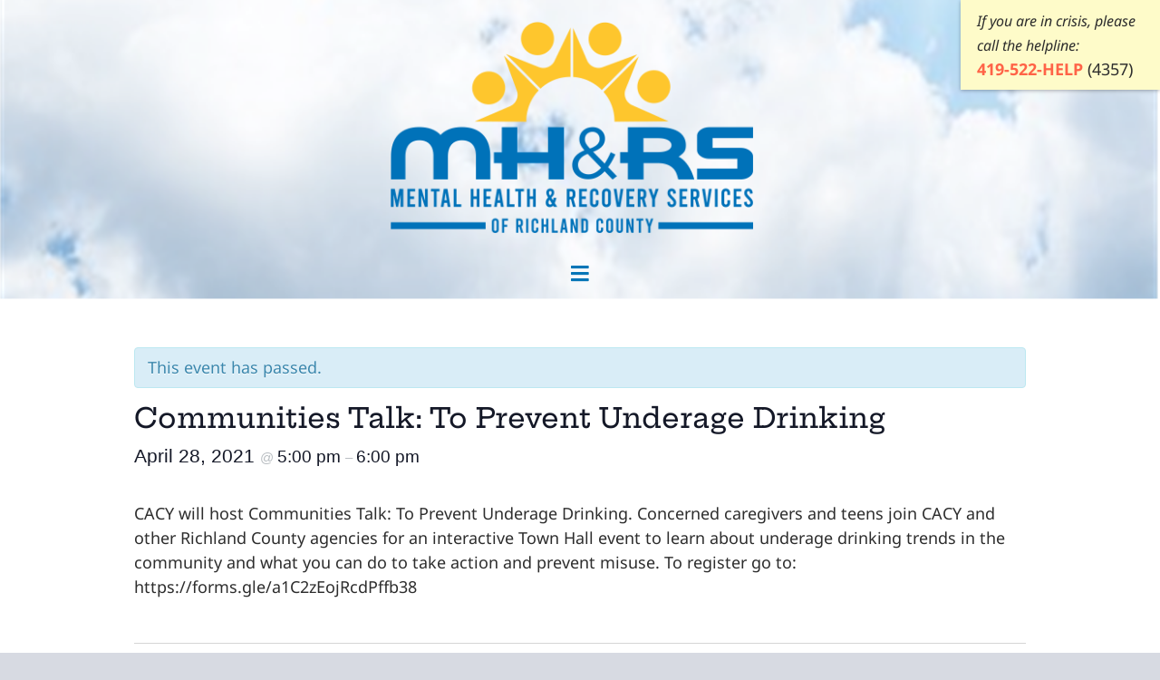

--- FILE ---
content_type: text/html; charset=UTF-8
request_url: https://richlandmentalhealth.com/event/communities-talk-to-prevent-underage-drinking/
body_size: 22428
content:
<!DOCTYPE html>
<html lang="en-US" style="background-color:#d7dae2;">
<head>
<meta charset="UTF-8">
<meta name="viewport" content="width=device-width, initial-scale=1">
<!--<link rel="profile" href="http://gmpg.org/xfn/11">
<link rel="pingback" href="">-->
<link rel="shortcut icon" href="https://richlandmentalhealth.com/wp-content/uploads/2025/03/mhrs_logo.png"  />
<link data-wphbdelayedstyle="https://fonts.googleapis.com/css2?family=Hepta+Slab:wght@300;400;500&family=Noto+Sans:ital,wght@0,400;0,700;1,400&display=swap" rel="stylesheet"><title>Communities Talk: To Prevent Underage Drinking | Mental Health &amp; Recovery Services Board</title><style id="wphb-used-css-tribe_events">@font-face{font-family:'Hepta Slab';font-style:normal;font-weight:300;font-display:swap;src:url(https://fonts.gstatic.com/s/heptaslab/v25/ea8JadoyU_jkHdalebHvyWVNdYoIsHe5HvlL5zfb.ttf) format('truetype')}@font-face{font-family:'Hepta Slab';font-style:normal;font-weight:400;font-display:swap;src:url(https://fonts.gstatic.com/s/heptaslab/v25/ea8JadoyU_jkHdalebHvyWVNdYoIsHe5HvkV5zfb.ttf) format('truetype')}@font-face{font-family:'Hepta Slab';font-style:normal;font-weight:500;font-display:swap;src:url(https://fonts.gstatic.com/s/heptaslab/v25/ea8JadoyU_jkHdalebHvyWVNdYoIsHe5Hvkn5zfb.ttf) format('truetype')}@font-face{font-family:'Noto Sans';font-style:italic;font-weight:400;font-stretch:normal;font-display:swap;src:url(https://fonts.gstatic.com/s/notosans/v42/o-0kIpQlx3QUlC5A4PNr4C5OaxRsfNNlKbCePevHtVtX57DGjDU1QDce6Vc.ttf) format('truetype')}@font-face{font-family:'Noto Sans';font-style:normal;font-weight:400;font-stretch:normal;font-display:swap;src:url(https://fonts.gstatic.com/s/notosans/v42/o-0mIpQlx3QUlC5A4PNB6Ryti20_6n1iPHjcz6L1SoM-jCpoiyD9A99d.ttf) format('truetype')}@font-face{font-family:'Noto Sans';font-style:normal;font-weight:700;font-stretch:normal;font-display:swap;src:url(https://fonts.gstatic.com/s/notosans/v42/o-0mIpQlx3QUlC5A4PNB6Ryti20_6n1iPHjcz6L1SoM-jCpoiyAaBN9d.ttf) format('truetype')}/*!
 * Datepicker for Bootstrap v1.7.0 (https://github.com/uxsolutions/bootstrap-datepicker)
 *
 * Licensed under the Apache License v2.0 (http://www.apache.org/licenses/LICENSE-2.0)
 */.datepicker{padding:4px;-webkit-border-radius:4px;-moz-border-radius:4px;border-radius:4px;direction:ltr}.datepicker table{margin:0;-webkit-touch-callout:none;-webkit-user-select:none;-khtml-user-select:none;-moz-user-select:none;-ms-user-select:none;user-select:none}.datepicker td,.datepicker th{text-align:center;width:20px;height:20px;-webkit-border-radius:4px;-moz-border-radius:4px;border-radius:4px;border:none}.datepicker .next{cursor:pointer}.datepicker .next:hover{background:#eee}.datepicker.dropdown-menu{position:absolute;top:100%;left:0;z-index:1000;float:left;display:none;min-width:160px;list-style:none;background-color:#fff;border:1px solid #ccc;border:1px solid rgba(0,0,0,.2);-webkit-border-radius:5px;-moz-border-radius:5px;border-radius:5px;-webkit-box-shadow:0 5px 10px rgba(0,0,0,.2);-moz-box-shadow:0 5px 10px rgba(0,0,0,.2);box-shadow:0 5px 10px rgba(0,0,0,.2);-webkit-background-clip:padding-box;-moz-background-clip:padding;background-clip:padding-box;color:#333;font-size:13px;line-height:20px}.datepicker.dropdown-menu td,.datepicker.dropdown-menu th{padding:4px 5px}:root{--tec-spacer-0:4px;--tec-spacer-1:8px;--tec-spacer-2:12px;--tec-spacer-3:16px;--tec-spacer-7:32px;--tec-z-index-dropdown:30;--tec-color-text-primary:#141827;--tec-color-text-events-title:var(--tec-color-text-primary);--tec-color-text-event-title:var(--tec-color-text-events-title);--tec-color-text-event-date:var(--tec-color-text-primary);--tec-color-icon-active:#141827;--tec-color-accent-primary:#334aff;--tec-color-button-primary:var(--tec-color-accent-primary);--tec-color-border-default:#d5d5d5;--tec-color-border-secondary:#e4e4e4;--tec-color-background:#fff;--tec-color-background-events:transparent;--tec-color-background-secondary:#f7f6f6;--tec-color-box-shadow:rgba(0,0,0,.14)}.tribe-common{-webkit-font-smoothing:antialiased;-moz-osx-font-smoothing:grayscale;font-smoothing:antialiased}.tribe-common *{box-sizing:border-box}.tribe-common article,.tribe-common aside,.tribe-common details,.tribe-common figcaption,.tribe-common figure,.tribe-common footer,.tribe-common header,.tribe-common main,.tribe-common menu,.tribe-common nav,.tribe-common section{display:block}.tribe-common svg:not(:root){overflow:hidden}.tribe-common button,.tribe-common select{box-sizing:border-box;margin:0}.tribe-common button{cursor:pointer;overflow:visible}.tribe-common button::-moz-focus-inner{border:0;padding:0}.tribe-common a,.tribe-common article,.tribe-common aside,.tribe-common b,.tribe-common center,.tribe-common cite,.tribe-common code,.tribe-common details,.tribe-common div,.tribe-common em,.tribe-common figcaption,.tribe-common figure,.tribe-common footer,.tribe-common h1,.tribe-common h2,.tribe-common h3,.tribe-common h4,.tribe-common h5,.tribe-common h6,.tribe-common header,.tribe-common i,.tribe-common img,.tribe-common li,.tribe-common main,.tribe-common menu,.tribe-common nav,.tribe-common p,.tribe-common s,.tribe-common section,.tribe-common span,.tribe-common strong,.tribe-common table,.tribe-common td,.tribe-common tfoot,.tribe-common th,.tribe-common thead,.tribe-common ul,.tribe-common var{border:0;margin:0;padding:0}.tribe-common ul{list-style:none}.tribe-common img{border-style:none;height:auto;-ms-interpolation-mode:bicubic;max-width:100%}.tribe-common a{cursor:pointer}.tribe-common button{padding:0}.tribe-common .tribe-common-c-btn-border,.tribe-common a.tribe-common-c-btn-border{padding:11px 20px;width:100%}.tribe-common .tribe-common-c-svgicon__svg-fill{fill:currentColor}.tribe-events .datepicker{margin-top:var(--tec-spacer-1);padding:0 var(--tec-spacer-3) var(--tec-spacer-3)}.tribe-events .datepicker table{border-collapse:collapse;table-layout:fixed}.tribe-events .datepicker .next{padding:var(--tec-spacer-4) 0;vertical-align:middle}.tribe-events .datepicker .day{padding:11px 0;width:48px}.single-tribe_events .tribe-events-c-subscribe-dropdown__container,.tribe-events .tribe-events-c-subscribe-dropdown__container{display:flex;flex-flow:column;justify-content:flex-end}.single-tribe_events .tribe-events-c-subscribe-dropdown,.tribe-events .tribe-events-c-subscribe-dropdown{font-size:var(--tec-font-size-2);margin:var(--tec-spacer-7) 0}.single-tribe_events .tribe-events-c-subscribe-dropdown .tribe-events-c-subscribe-dropdown__button,.tribe-events .tribe-events-c-subscribe-dropdown .tribe-events-c-subscribe-dropdown__button{position:relative}.single-tribe_events .tribe-events-c-subscribe-dropdown .tribe-events-c-subscribe-dropdown__button-icon,.tribe-events .tribe-events-c-subscribe-dropdown .tribe-events-c-subscribe-dropdown__button-icon{display:inline-block;height:6px;margin-left:var(--tec-spacer-1);vertical-align:middle;width:10px}.single-tribe_events .tribe-events-c-subscribe-dropdown .tribe-events-c-subscribe-dropdown__export-icon,.tribe-events .tribe-events-c-subscribe-dropdown .tribe-events-c-subscribe-dropdown__export-icon{height:16px}.single-tribe_events .tribe-events-c-subscribe-dropdown .tribe-events-c-subscribe-dropdown__content,.tribe-events .tribe-events-c-subscribe-dropdown .tribe-events-c-subscribe-dropdown__content{display:none}.single-tribe_events .tribe-events-c-subscribe-dropdown .tribe-events-c-subscribe-dropdown__list,.tribe-events .tribe-events-c-subscribe-dropdown .tribe-events-c-subscribe-dropdown__list{list-style:none;padding:var(--tec-spacer-1);transform:translateY(var(--tec-spacer-1));width:auto;z-index:var(--tec-z-index-dropdown)}.single-tribe_events .tribe-events-c-subscribe-dropdown .tribe-events-c-subscribe-dropdown__list-item,.tribe-events .tribe-events-c-subscribe-dropdown .tribe-events-c-subscribe-dropdown__list-item{border-radius:var(--tec-border-radius-default);outline:0;padding:var(--tec-spacer-0);text-align:left}.single-tribe_events .tribe-events-c-subscribe-dropdown .tribe-events-c-subscribe-dropdown__list-item a,.tribe-events .tribe-events-c-subscribe-dropdown .tribe-events-c-subscribe-dropdown__list-item a{display:inline-block;padding:0 var(--tec-spacer-3);width:100%}.single-tribe_events .tribe-events-c-subscribe-dropdown:focus .tribe-events-c-subscribe-dropdown__content,.single-tribe_events .tribe-events-c-subscribe-dropdown:focus-within .tribe-events-c-subscribe-dropdown__content,.tribe-events .tribe-events-c-subscribe-dropdown:focus .tribe-events-c-subscribe-dropdown__content,.tribe-events .tribe-events-c-subscribe-dropdown:focus-within .tribe-events-c-subscribe-dropdown__content{display:block}.single-tribe_events .tribe-events-c-subscribe-dropdown:focus .tribe-events-c-subscribe-dropdown__button-icon,.single-tribe_events .tribe-events-c-subscribe-dropdown:focus-within .tribe-events-c-subscribe-dropdown__button-icon,.tribe-events .tribe-events-c-subscribe-dropdown:focus .tribe-events-c-subscribe-dropdown__button-icon,.tribe-events .tribe-events-c-subscribe-dropdown:focus-within .tribe-events-c-subscribe-dropdown__button-icon{transform:rotate(180deg)}:root{--tec-border-radius-default:4px;--tec-box-shadow-default:0 2px 5px 0 var(--tec-color-box-shadow);--tec-box-shadow-tooltip:0 2px 12px 0 var(--tec-color-box-shadow);--tec-transition:all 0.2s ease;--tec-font-family-sans-serif:"Helvetica Neue",Helvetica,-apple-system,BlinkMacSystemFont,Roboto,Arial,sans-serif;--tec-font-weight-regular:400;--tec-font-weight-bold:700;--tec-font-size-2:14px;--tec-font-size-3:16px;--tec-line-height-3:1.62}.tribe-common figure{line-height:0}.tribe-common figcaption{line-height:normal}.tribe-common a{-webkit-text-decoration-skip:objects;background-color:#0000}.tribe-common code{font-family:monospace;font-size:1em}.tribe-common b,.tribe-common strong{font-weight:inherit;font-weight:bolder}.tribe-common button{-webkit-appearance:none;appearance:none}.tribe-common button,.tribe-common select{color:inherit;font:inherit;-webkit-font-smoothing:antialiased;line-height:normal}.tribe-common button,.tribe-common select{border-radius:0;outline:0}.tribe-common select:-moz-focusring{color:#0000;text-shadow:0 0 #000}.tribe-common h1,.tribe-common h2,.tribe-common h3,.tribe-common h4,.tribe-common h5,.tribe-common h6,.tribe-common p{text-rendering:optimizeLegibility;font-weight:400}.tribe-common a,.tribe-common a:active,.tribe-common a:focus,.tribe-common a:hover,.tribe-common a:visited{color:var(--tec-color-text-primary);outline:0;text-decoration:none}.tribe-common button{border:none}.tribe-common button,.tribe-common button:focus,.tribe-common button:hover{background-color:#0000}.tribe-common .tribe-common-c-btn-border,.tribe-common a.tribe-common-c-btn-border{color:var(--tec-color-button-primary);font-family:var(--tec-font-family-sans-serif);font-size:var(--tec-font-size-2);line-height:var(--tec-line-height-3);font-weight:var(--tec-font-weight-regular);font-weight:var(--tec-font-weight-bold);cursor:pointer;background-color:var(--tec-color-background);border:0;border:1px solid var(--tec-color-accent-primary);border-radius:var(--tec-border-radius-default);text-align:center;width:auto;height:auto;transition:var(--tec-transition);width:100%;padding:11px 20px;text-decoration:none;display:inline-block}.tribe-common .tribe-common-c-btn-border:focus,.tribe-common .tribe-common-c-btn-border:hover,.tribe-common a.tribe-common-c-btn-border:focus,.tribe-common a.tribe-common-c-btn-border:hover{background-color:var(--tec-color-accent-primary);color:var(--tec-color-background)}.tribe-common .tribe-common-c-btn-border:active,.tribe-common a.tribe-common-c-btn-border:active{opacity:.9}.tribe-common .tribe-common-c-svgicon{color:var(--tec-color-accent-primary)}.tribe-common .tribe-common-c-svgicon__svg-fill{fill:var(--tec-color-icon-active)}:root{--tec-color-background-subscribe-list-item-hover:var(--tec-color-background-secondary);--tec-color-text-events-bar-submit-button:var(--tec-color-background);--tec-color-background-events-bar-submit-button:var(--tec-color-button-primary)}.tribe-events .datepicker{background-color:var(--tec-color-background);border:1px solid var(--tec-color-border-default);border-radius:var(--tec-border-radius-default);box-shadow:var(--tec-box-shadow-tooltip)}.tribe-events .datepicker:after,.tribe-events .datepicker:before{content:none}.tribe-events .datepicker .next:active,.tribe-events .datepicker .next:focus,.tribe-events .datepicker .next:hover{background-color:var(--tec-color-background)}.tribe-events .datepicker .day{color:var(--tec-color-text-primary);font-family:var(--tec-font-family-sans-serif);font-weight:var(--tec-font-weight-regular)}.tribe-events .datepicker .day{font-size:var(--tec-font-size-3);line-height:var(--tec-line-height-3)}.tribe-events .datepicker .day{border-radius:var(--tec-border-radius-default)}.tribe-events .datepicker .day:focus,.tribe-events .datepicker .day:hover{background:var(--tec-color-background-secondary-datepicker)}.tribe-events .datepicker .day.active,.tribe-events .datepicker .day.active:focus,.tribe-events .datepicker .day.active:hover{background:var(--tec-color-accent-primary);color:var(--tec-color-background);text-shadow:none}.single-tribe_events .tribe-events-c-subscribe-dropdown .tribe-events-c-subscribe-dropdown__button:focus,.single-tribe_events .tribe-events-c-subscribe-dropdown .tribe-events-c-subscribe-dropdown__button:focus-within,.single-tribe_events .tribe-events-c-subscribe-dropdown .tribe-events-c-subscribe-dropdown__button:hover,.tribe-events .tribe-events-c-subscribe-dropdown .tribe-events-c-subscribe-dropdown__button:focus,.tribe-events .tribe-events-c-subscribe-dropdown .tribe-events-c-subscribe-dropdown__button:focus-within,.tribe-events .tribe-events-c-subscribe-dropdown .tribe-events-c-subscribe-dropdown__button:hover{background-color:var(--tec-color-accent-primary);color:var(--tec-color-background)}.single-tribe_events .tribe-events-c-subscribe-dropdown .tribe-events-c-subscribe-dropdown__button-text,.tribe-events .tribe-events-c-subscribe-dropdown .tribe-events-c-subscribe-dropdown__button-text{cursor:pointer}.single-tribe_events .tribe-events-c-subscribe-dropdown .tribe-events-c-subscribe-dropdown__button-icon,.tribe-events .tribe-events-c-subscribe-dropdown .tribe-events-c-subscribe-dropdown__button-icon{color:currentColor;stroke:currentColor}.single-tribe_events .tribe-events-c-subscribe-dropdown .tribe-events-c-subscribe-dropdown__button-icon path,.tribe-events .tribe-events-c-subscribe-dropdown .tribe-events-c-subscribe-dropdown__button-icon path{fill:currentColor}.single-tribe_events .tribe-events-c-subscribe-dropdown .tribe-events-c-subscribe-dropdown__list,.tribe-events .tribe-events-c-subscribe-dropdown .tribe-events-c-subscribe-dropdown__list{background-color:var(--tec-color-background);border:1px solid var(--tec-color-border-secondary);border-radius:var(--tec-border-radius-default);box-shadow:var(--tec-box-shadow-default)}.single-tribe_events .tribe-events-c-subscribe-dropdown .tribe-events-c-subscribe-dropdown__list-item,.tribe-events .tribe-events-c-subscribe-dropdown .tribe-events-c-subscribe-dropdown__list-item{color:var(--tec-color-text-primary);font-family:var(--tec-font-family-sans-serif)}.single-tribe_events .tribe-events-c-subscribe-dropdown .tribe-events-c-subscribe-dropdown__list-item:active,.single-tribe_events .tribe-events-c-subscribe-dropdown .tribe-events-c-subscribe-dropdown__list-item:focus,.single-tribe_events .tribe-events-c-subscribe-dropdown .tribe-events-c-subscribe-dropdown__list-item:focus-within,.single-tribe_events .tribe-events-c-subscribe-dropdown .tribe-events-c-subscribe-dropdown__list-item:hover,.tribe-events .tribe-events-c-subscribe-dropdown .tribe-events-c-subscribe-dropdown__list-item:active,.tribe-events .tribe-events-c-subscribe-dropdown .tribe-events-c-subscribe-dropdown__list-item:focus,.tribe-events .tribe-events-c-subscribe-dropdown .tribe-events-c-subscribe-dropdown__list-item:focus-within,.tribe-events .tribe-events-c-subscribe-dropdown .tribe-events-c-subscribe-dropdown__list-item:hover{background-color:var(--tec-color-background-subscribe-list-item-hover)}.single-tribe_events .tribe-events .tribe-events-c-subscribe-dropdown__container,.tribe-block__events-link .tribe-events .tribe-events-c-subscribe-dropdown__container{width:200px}.single-tribe_events .tribe-events .tribe-events-c-subscribe-dropdown,.tribe-block__events-link .tribe-events .tribe-events-c-subscribe-dropdown{position:relative}.single-tribe_events .tribe-events .tribe-events-c-subscribe-dropdown .tribe-events-c-subscribe-dropdown__content,.tribe-block__events-link .tribe-events .tribe-events-c-subscribe-dropdown .tribe-events-c-subscribe-dropdown__content{width:100%;z-index:var(--tec-z-index-dropdown);position:absolute;top:42px}.single-tribe_events .tribe-events .tribe-events-c-subscribe-dropdown .tribe-events-c-subscribe-dropdown__button-icon,.tribe-block__events-link .tribe-events .tribe-events-c-subscribe-dropdown .tribe-events-c-subscribe-dropdown__button-icon{margin-left:var(--tec-spacer-2)}.single-tribe_events .tribe-events-c-subscribe-dropdown__button,.tribe-block__events-link .tribe-events-c-subscribe-dropdown__button{padding:var(--tec-spacer-1) var(--tec-spacer-2);width:200px}.single-tribe_events .tribe-events-c-subscribe-dropdown__export-icon,.tribe-block__events-link .tribe-events-c-subscribe-dropdown__export-icon{color:currentColor;height:16px;margin-right:var(--tec-spacer-1);stroke:currentColor;vertical-align:middle;width:21px;margin-top:-3px;display:inline-block}.single-tribe_events .tribe-events-back,.tribe-events .tribe-events-back{display:none!important}.single-tribe_events a[href^=http],.tribe-events a[href^=http]{text-decoration:none!important}.single-tribe_events a[href^=http]:after,.tribe-events a[href^=http]:after{content:none!important}.single-tribe_events .tribe-events-c-subscribe-dropdown__container,.tribe-events .tribe-events-c-subscribe-dropdown__container{display:none!important}img:is([sizes=auto i],[sizes^="auto," i]){contain-intrinsic-size:3000px 1500px}:root{--tec-color-text-primary:#141827}#tribe-events,#tribe-events-pg-template,.tribe-events-pg-template{background-color:var(--tec-color-background-events);padding:40px 20px 20px}#tribe-events-pg-template,.tribe-events-pg-template{max-width:1200px;margin:0 auto}.tribe-events-after-html{clear:both}#tribe-events .tribe-events-content p,.tribe-events-after-html p,.tribe-events-before-html p{margin:0 0 10px;line-height:1.7}#tribe-events-pg-template .tribe-events-content h1,#tribe-events-pg-template .tribe-events-content h2,#tribe-events-pg-template .tribe-events-content h3,#tribe-events-pg-template .tribe-events-content h4,#tribe-events-pg-template .tribe-events-content h5,#tribe-events-pg-template .tribe-events-content h6,.tribe-events-after-html h1,.tribe-events-after-html h2,.tribe-events-after-html h3,.tribe-events-after-html h4,.tribe-events-after-html h5,.tribe-events-after-html h6,.tribe-events-before-html h1,.tribe-events-before-html h2,.tribe-events-before-html h3,.tribe-events-before-html h4,.tribe-events-before-html h5,.tribe-events-before-html h6{margin:24px 0;line-height:1.7}#tribe-events-pg-template .tribe-events-content h1,.tribe-events-after-html h1,.tribe-events-before-html h1{font-size:21px;line-height:1.5}#tribe-events-pg-template .tribe-events-content h2,.tribe-events-after-html h2,.tribe-events-before-html h2{font-size:18px;line-height:1.6}#tribe-events-pg-template .tribe-events-content h3,.tribe-events-after-html h3,.tribe-events-before-html h3{font-size:16px;line-height:1.8}#tribe-events-pg-template .tribe-events-content h4,.tribe-events-after-html h4,.tribe-events-before-html h4{font-size:14px;line-height:1.8}#tribe-events-pg-template .tribe-events-content h5,.tribe-events-after-html h5,.tribe-events-before-html h5{font-size:13px;line-height:1.8}#tribe-events-pg-template .tribe-events-content h6,.tribe-events-after-html h6,.tribe-events-before-html h6{font-size:12px;line-height:1.8}#tribe-events-pg-template .tribe-events-content ul,.tribe-events-after-html ul,.tribe-events-before-html ul{list-style:outside}#tribe-events-pg-template .tribe-events-content ul li,.tribe-events-after-html ul li,.tribe-events-before-html ul li{margin:0 0 20px;line-height:1.7}.tribe-events-back{margin:0 0 20px}#tribe-events-content a{color:var(--tec-color-link-accent);text-decoration:none}.tribe-events-back a,.tribe-events-back a:hover,ul.tribe-events-sub-nav a,ul.tribe-events-sub-nav a:hover{text-decoration:none}.tribe-events-schedule h2{color:var(--tec-color-text-event-date);margin-bottom:0;font-size:1.2em;font-style:normal;font-weight:700;line-height:normal;display:inline-block}.tribe-events-notices{color:#3a87ad;text-shadow:0 1px #fff;background:#d9edf7;border:1px solid #bce8f1;border-radius:4px;margin:10px 0 18px;padding:8px 35px 8px 14px}div.tribe-events-notices>ul,div.tribe-events-notices>ul>li{margin:0;padding:0;list-style:none}.tribe-clearfix{zoom:1}.tribe-clearfix:after,.tribe-clearfix:before{content:"";display:table}.tribe-clearfix:after{clear:both}.tribe-events-visuallyhidden{clip:rect(0 0 0 0);border:0;width:1px;height:1px;margin:-1px;padding:0;position:absolute;overflow:hidden}.tribe-events-spinner-medium{width:24px;height:24px}#tribe-events-footer{clear:both;margin-bottom:.5em}#tribe-events-footer .tribe-events-sub-nav{text-align:center;margin:0;padding:0;line-height:normal;list-style-type:none;overflow:hidden}#tribe-events-footer .tribe-events-sub-nav li{vertical-align:middle;zoom:1;margin:0;display:inline-block}#tribe-events-footer .tribe-events-sub-nav .tribe-events-nav-previous,#tribe-events-footer .tribe-events-sub-nav li{float:left;text-align:left;margin-right:5px}#tribe-events-footer .tribe-events-sub-nav .tribe-events-nav-next{float:right;text-align:right;margin-left:5px}.tribe-events-ajax-loading{box-shadow:none;z-index:10;background:#666;border-radius:5px;margin-left:-27px;padding:15px;display:none;position:absolute;top:150px;left:50%}#tribe-events-footer{margin-bottom:1em}.single-tribe_events #tribe-events-footer li{width:48%}#tribe-events-content{margin-bottom:48px;padding:2px 0;position:relative}.single-tribe_events .tribe-events-single-event-title{color:var(--tec-color-text-event-title);margin:0;padding:0;font-size:1.7em;line-height:1}.tribe-events-schedule{vertical-align:middle;margin:20px 0 0}.single-tribe_events .tribe-events-schedule h3{vertical-align:middle;white-space:nowrap;zoom:1;margin:0;padding:0;font-size:1.2em;display:inline-block}.single-tribe_events .tribe-events-content{width:100%;max-width:100%;padding:0}.datepicker td{border-radius:0}.datepicker td{border-top:1px solid #ededed}.datepicker td,.datepicker th{word-break:normal}/*!
 * jQuery UI CSS Framework 1.8.23
 *
 * Copyright 2012, AUTHORS.txt (http://jqueryui.com/about)
 * Dual licensed under the MIT or GPL Version 2 licenses.
 * http://jquery.org/license
 *
 * http://docs.jquery.com/UI/Theming/API
 *//*!
 * Datepicker for Bootstrap v1.7.0 (https://github.com/uxsolutions/bootstrap-datepicker)
 *
 * Licensed under the Apache License v2.0 (http://www.apache.org/licenses/LICENSE-2.0)
 */.datepicker{padding:4px;-webkit-border-radius:4px;-moz-border-radius:4px;border-radius:4px;direction:ltr}.datepicker table{margin:0;-webkit-touch-callout:none;-webkit-user-select:none;-khtml-user-select:none;-moz-user-select:none;-ms-user-select:none;user-select:none}.datepicker td,.datepicker th{text-align:center;width:20px;height:20px;-webkit-border-radius:4px;-moz-border-radius:4px;border-radius:4px;border:none}.datepicker .next{cursor:pointer}.datepicker .next:hover{background:#eee}.datepicker.dropdown-menu{position:absolute;top:100%;left:0;z-index:1000;float:left;display:none;min-width:160px;list-style:none;background-color:#fff;border:1px solid #ccc;border:1px solid rgba(0,0,0,.2);-webkit-border-radius:5px;-moz-border-radius:5px;border-radius:5px;-webkit-box-shadow:0 5px 10px rgba(0,0,0,.2);-moz-box-shadow:0 5px 10px rgba(0,0,0,.2);box-shadow:0 5px 10px rgba(0,0,0,.2);-webkit-background-clip:padding-box;-moz-background-clip:padding;background-clip:padding-box;color:#333;font-size:13px;line-height:20px}.datepicker.dropdown-menu td,.datepicker.dropdown-menu th{padding:4px 5px}:root{}.tribe-events-back a,ul.tribe-events-sub-nav a{font-size:15px;font-weight:700}.single-tribe_events #tribe-events-footer{border-top:1px solid #e5e5e5;padding-top:2em}.single-tribe_events h2.tribe-events-single-event-title{font-size:33px}.tribe-events-schedule{margin:1em 0 1.5em}.single-tribe_events .tribe-events-schedule h3{margin:0;font-size:18px}#tribe-events-content{width:100%}#tribe-events #tribe-events-footer{padding:0}#tribe-events-footer{position:relative}.single-tribe_events #tribe-events-footer{border-top:0}#tribe-events-footer:after,#tribe-events-footer:before{background-color:#fff;content:"";display:block;height:100%;position:absolute;top:0;width:1px;z-index:1}#tribe-events-footer:before{right:50%}#tribe-events-footer:after{left:50%}#tribe-events-footer .tribe-events-sub-nav .tribe-events-nav-next,#tribe-events-footer .tribe-events-sub-nav .tribe-events-nav-previous{box-sizing:border-box;display:block;margin:0;width:50%}.tribe-events-sub-nav li a{background:#666;color:#fff;display:block;padding:10px 20px;position:relative;white-space:normal}.tribe-events-sub-nav li a:hover,.tribe-events-sub-nav li a:visited{color:#fff}.single-tribe_events .tribe-events-schedule{background:#fafafa;border:1px solid #eee;margin:18px 0 8px;padding:12px}.single-tribe_events .tribe-events-schedule h3{display:block;font-size:15px;font-weight:400;line-height:1.25;margin:0}.single-tribe_events .tribe-events-schedule h3{margin-bottom:2px;white-space:normal}#tribe-events-pg-template{background-color:var(--tec-color-background-events);padding:40px 20px 20px}#tribe-events-content{margin-bottom:20px}h2.tribe-events-schedule__datetime{display:block;font-style:normal;font-family:Helvetica,sans-serif;font-weight:700;line-height:normal;margin-bottom:0;margin-top:0}.tribe-events-schedule__date{font-size:21px}.tribe-events-schedule__time{font-size:19px}.tribe-events-schedule__separator{color:#b9bec2;font-size:15px;font-weight:500}.tribe-block__venue{display:flex;justify-content:space-between;width:100%;position:relative}.tribe-block__events-link{display:flex;flex-wrap:wrap}.tribe-block__event-price{display:flex;align-items:center;font-weight:700}.tribe-block__event-price .tribe-block__event-price__description{color:#000}.tribe-block__event-price .tribe-block__event-price__description{font-size:1rem;font-weight:400;order:4;margin-left:12px}.tribe-events-schedule{margin:18px 0}.wp-block-audio{box-sizing:border-box}.wp-block-audio figcaption{margin-top:.5em;margin-bottom:1em}.wp-block-code{box-sizing:border-box}.wp-block-code code{overflow-wrap:break-word;white-space:pre-wrap;font-family:inherit;display:block}.wp-block-columns{box-sizing:border-box;margin-bottom:1.75em;display:flex;flex-wrap:wrap!important;align-items:normal!important}@media (width >= 782px){.wp-block-columns{flex-wrap:nowrap!important}}.wp-block-embed.alignleft,.wp-block-embed.alignright{width:100%;max-width:360px}.wp-block-embed{overflow-wrap:break-word}.wp-block-embed figcaption{margin-top:.5em;margin-bottom:1em}.wp-block-group{box-sizing:border-box}h1.has-background,h2.has-background,h3.has-background,h4.has-background,h5.has-background,h6.has-background{padding:1.25em 2.375em}.wp-block-image img{vertical-align:bottom;max-width:100%;height:auto}.wp-block-image img{box-sizing:border-box}.wp-block-image.aligncenter{text-align:center}.wp-block-image.alignfull img,.wp-block-image.alignwide img{width:100%;height:auto}.wp-block-image .aligncenter,.wp-block-image .alignleft,.wp-block-image .alignright,.wp-block-image.aligncenter,.wp-block-image.alignleft,.wp-block-image.alignright{display:table}.wp-block-image .aligncenter>figcaption,.wp-block-image .alignleft>figcaption,.wp-block-image .alignright>figcaption,.wp-block-image.aligncenter>figcaption,.wp-block-image.alignleft>figcaption,.wp-block-image.alignright>figcaption{caption-side:bottom;display:table-caption}.wp-block-image .alignleft{float:left;margin:.5em 1em .5em 0}.wp-block-image .alignright{float:right;margin:.5em 0 .5em 1em}.wp-block-image .aligncenter{margin-left:auto;margin-right:auto}.wp-block-image figcaption{margin-top:.5em;margin-bottom:1em}.wp-block-image :where(.has-border-color){border-style:solid}.wp-block-image :where([style*=border-top-color]){border-top-style:solid}.wp-block-image :where([style*=border-right-color]){border-right-style:solid}.wp-block-image :where([style*=border-bottom-color]){border-bottom-style:solid}.wp-block-image :where([style*=border-left-color]){border-left-style:solid}.wp-block-image :where([style*=border-width]){border-style:solid}.wp-block-image :where([style*=border-top-width]){border-top-style:solid}.wp-block-image :where([style*=border-right-width]){border-right-style:solid}.wp-block-image :where([style*=border-bottom-width]){border-bottom-style:solid}.wp-block-image :where([style*=border-left-width]){border-left-style:solid}.wp-block-image figure{margin:0}ul{box-sizing:border-box}ul.has-background{padding:1.25em 2.375em}.wp-block-navigation{position:relative}.wp-block-navigation ul{margin-top:0;margin-bottom:0;margin-left:0;padding-left:0}.wp-block-navigation ul,.wp-block-navigation ul li{padding:0;list-style:none}.wp-block-navigation:where(:not([class*=has-text-decoration])) a,.wp-block-navigation:where(:not([class*=has-text-decoration])) a:active,.wp-block-navigation:where(:not([class*=has-text-decoration])) a:focus{text-decoration:none}p.has-background{padding:1.25em 2.375em}:where(p.has-text-color:not(.has-link-color)) a{color:inherit}.wp-block-pullquote{text-align:center;overflow-wrap:break-word;box-sizing:border-box;margin:0 0 1em;padding:3em 0}.wp-block-pullquote cite,.wp-block-pullquote p{color:inherit}.wp-block-pullquote.alignleft,.wp-block-pullquote.alignright{max-width:420px}.wp-block-pullquote cite,.wp-block-pullquote footer{position:relative}.wp-block-pullquote cite{color:inherit}.wp-block-quote{box-sizing:border-box}.wp-block-quote{overflow-wrap:break-word}.wp-block-quote.is-large:not(.is-style-plain),.wp-block-quote.is-style-large:not(.is-style-plain){margin-bottom:1em;padding:0 1em}.wp-block-quote.is-large:not(.is-style-plain) p,.wp-block-quote.is-style-large:not(.is-style-plain) p{font-size:1.5em;font-style:italic;line-height:1.6}.wp-block-quote.is-large:not(.is-style-plain) cite,.wp-block-quote.is-large:not(.is-style-plain) footer,.wp-block-quote.is-style-large:not(.is-style-plain) cite,.wp-block-quote.is-style-large:not(.is-style-plain) footer{text-align:right;font-size:1.125em}.wp-block-search__button{word-break:normal;margin-left:.625em}.wp-block-search__button svg{fill:currentColor;vertical-align:text-bottom;min-width:1.5em;min-height:1.5em}.wp-block-search__label{width:100%}.wp-block-separator{border:1px solid;border-left:none;border-right:none}.wp-block-separator.is-style-dots{text-align:center;border:none;height:auto;line-height:1;background:0 0!important}.wp-block-separator.is-style-dots:before{content:"···";color:currentColor;letter-spacing:2em;padding-left:2em;font-family:serif;font-size:1.5em}.wp-block-table{overflow-x:auto}.wp-block-table table{border-collapse:collapse;width:100%}.wp-block-table td,.wp-block-table th{border:1px solid;padding:.5em}.wp-block-table.aligncenter,.wp-block-table.alignleft,.wp-block-table.alignright{width:auto;display:table}.wp-block-table.aligncenter td,.wp-block-table.aligncenter th,.wp-block-table.alignleft td,.wp-block-table.alignleft th,.wp-block-table.alignright td,.wp-block-table.alignright th{word-break:break-word}.wp-block-video{box-sizing:border-box}.wp-block-video.aligncenter{text-align:center}.wp-block-video figcaption{margin-top:.5em;margin-bottom:1em}.wp-element-button{cursor:pointer}:root{}:root .has-midnight-gradient-background{background:linear-gradient(135deg,#020381,#2874fc)}.has-text-align-center{text-align:center}.has-text-align-right{text-align:right}.aligncenter{clear:both}html :where(.has-border-color){border-style:solid}html :where([style*=border-top-color]){border-top-style:solid}html :where([style*=border-right-color]){border-right-style:solid}html :where([style*=border-bottom-color]){border-bottom-style:solid}html :where([style*=border-left-color]){border-left-style:solid}html :where([style*=border-width]){border-style:solid}html :where([style*=border-top-width]){border-top-style:solid}html :where([style*=border-right-width]){border-right-style:solid}html :where([style*=border-bottom-width]){border-bottom-style:solid}html :where([style*=border-left-width]){border-left-style:solid}html :where(img[class*=wp-image-]){max-width:100%;height:auto}figure{margin:0 0 1em}.wp-block-audio figcaption{color:#555;font-size:13px;text-align:center}.is-dark-theme .wp-block-audio figcaption{color:hsla(0,0%,100%,.65)}.wp-block-audio{margin:0 0 1em}.wp-block-code{border:1px solid #ccc;border-radius:4px;font-family:Menlo,Consolas,monaco,monospace;padding:.8em 1em}.wp-block-embed figcaption{color:#555;font-size:13px;text-align:center}.is-dark-theme .wp-block-embed figcaption{color:hsla(0,0%,100%,.65)}.wp-block-embed{margin:0 0 1em}.blocks-gallery-caption{color:#555;font-size:13px;text-align:center}.is-dark-theme .blocks-gallery-caption{color:hsla(0,0%,100%,.65)}.wp-block-image figcaption{color:#555;font-size:13px;text-align:center}.is-dark-theme .wp-block-image figcaption{color:hsla(0,0%,100%,.65)}.wp-block-image{margin:0 0 1em}.wp-block-pullquote{border-top:4px solid;border-bottom:4px solid;margin-bottom:1.75em;color:currentColor}.wp-block-pullquote cite,.wp-block-pullquote footer,.wp-block-pullquote__citation{color:currentColor;text-transform:uppercase;font-size:.8125em;font-style:normal}.wp-block-quote{border-left:.25em solid;margin:0 0 1.75em;padding-left:1em}.wp-block-quote cite,.wp-block-quote footer{color:currentColor;font-size:.8125em;position:relative;font-style:normal}.wp-block-quote.has-text-align-right{border-left:none;border-right:.25em solid;padding-left:0;padding-right:1em}.wp-block-quote.has-text-align-center{border:none;padding-left:0}.wp-block-quote.is-large,.wp-block-quote.is-style-large,.wp-block-quote.is-style-plain{border:none}.wp-block-search .wp-block-search__label{font-weight:700}.wp-block-search__button{border:1px solid #ccc;padding:.375em .625em}.wp-block-separator.has-css-opacity{opacity:.4}.wp-block-separator{border:none;border-bottom:2px solid;margin-left:auto;margin-right:auto}.wp-block-separator.has-alpha-channel-opacity{opacity:1}.wp-block-separator:not(.is-style-wide):not(.is-style-dots){width:100px}.wp-block-separator.has-background:not(.is-style-dots){border-bottom:none;height:1px}.wp-block-separator.has-background:not(.is-style-wide):not(.is-style-dots){height:2px}.wp-block-table{margin:"0 0 1em 0"}.wp-block-table thead{border-bottom:3px solid}.wp-block-table tfoot{border-top:3px solid}.wp-block-table td,.wp-block-table th{word-break:normal}.wp-block-table figcaption{color:#555;font-size:13px;text-align:center}.is-dark-theme .wp-block-table figcaption{color:hsla(0,0%,100%,.65)}.wp-block-video figcaption{color:#555;font-size:13px;text-align:center}.is-dark-theme .wp-block-video figcaption{color:hsla(0,0%,100%,.65)}.wp-block-video{margin:0 0 1em}.wp-block-template-part.has-background{padding:1.25em 2.375em;margin-top:0;margin-bottom:0}:is(.ugb-highlight,.stk-highlight)[style*=background]{display:inline;padding:.1em .4em}@supports (-webkit-touch-callout:inherit){[class*=ugb-]{background-attachment:scroll!important}}@media (-ms-high-contrast:none){::-ms-backdrop{border-radius:9999px!important}}:root{}:root{}@supports (-webkit-touch-callout:inherit){[class*=ugb-]{background-attachment:scroll!important}}.single-tribe_events .tribe-blocks-editor .tribe-events-single-event-title{font-size:revert;line-height:revert}.tribe-block__venue{border-top:1px solid var(--tec-color-border-default);font-family:var(--tec-font-family-sans-serif);flex-direction:column-reverse;justify-content:flex-start;padding:22.5px 0}.tribe-block__events-link{font-family:var(--tec-font-family-sans-serif);padding:20px 0}.tribe-block__event-price{font-family:var(--tec-font-family-sans-serif);padding:20px 0 10px}.tribe-block__event-price .tribe-block__event-price__description{font-size:var(--tec-font-size-3)}.single-tribe_events .tribe-blocks-editor .tribe-events-schedule{background:0 0;border:none;margin:10px 0 15px;padding:0}.single-tribe_events .tribe-blocks-editor .tribe-events-schedule .tribe-events-schedule__datetime{color:var(--tec-color-text-primary);font-family:var(--tec-font-family-sans-serif);font-size:var(--tec-font-size-3);letter-spacing:normal;font-weight:400;line-height:1.63}@media screen and (width >= 768px){.tribe-block__venue{flex-direction:row;padding:32px 0}}/*! This file is auto-generated */body{--wp--preset--color--black:#000000;--wp--preset--color--cyan-bluish-gray:#abb8c3;--wp--preset--color--white:#ffffff;--wp--preset--color--pale-pink:#f78da7;--wp--preset--color--vivid-red:#cf2e2e;--wp--preset--color--luminous-vivid-orange:#ff6900;--wp--preset--color--luminous-vivid-amber:#fcb900;--wp--preset--color--light-green-cyan:#7bdcb5;--wp--preset--color--vivid-green-cyan:#00d084;--wp--preset--color--pale-cyan-blue:#8ed1fc;--wp--preset--color--vivid-cyan-blue:#0693e3;--wp--preset--color--vivid-purple:#9b51e0;--wp--preset--gradient--vivid-cyan-blue-to-vivid-purple:linear-gradient(135deg,rgba(6,147,227,1) 0%,rgb(155,81,224) 100%);--wp--preset--gradient--light-green-cyan-to-vivid-green-cyan:linear-gradient(135deg,rgb(122,220,180) 0%,rgb(0,208,130) 100%);--wp--preset--gradient--luminous-vivid-amber-to-luminous-vivid-orange:linear-gradient(135deg,rgba(252,185,0,1) 0%,rgba(255,105,0,1) 100%);--wp--preset--gradient--luminous-vivid-orange-to-vivid-red:linear-gradient(135deg,rgba(255,105,0,1) 0%,rgb(207,46,46) 100%);--wp--preset--gradient--very-light-gray-to-cyan-bluish-gray:linear-gradient(135deg,rgb(238,238,238) 0%,rgb(169,184,195) 100%);--wp--preset--gradient--cool-to-warm-spectrum:linear-gradient(135deg,rgb(74,234,220) 0%,rgb(151,120,209) 20%,rgb(207,42,186) 40%,rgb(238,44,130) 60%,rgb(251,105,98) 80%,rgb(254,248,76) 100%);--wp--preset--gradient--blush-light-purple:linear-gradient(135deg,rgb(255,206,236) 0%,rgb(152,150,240) 100%);--wp--preset--gradient--blush-bordeaux:linear-gradient(135deg,rgb(254,205,165) 0%,rgb(254,45,45) 50%,rgb(107,0,62) 100%);--wp--preset--gradient--luminous-dusk:linear-gradient(135deg,rgb(255,203,112) 0%,rgb(199,81,192) 50%,rgb(65,88,208) 100%);--wp--preset--gradient--pale-ocean:linear-gradient(135deg,rgb(255,245,203) 0%,rgb(182,227,212) 50%,rgb(51,167,181) 100%);--wp--preset--gradient--electric-grass:linear-gradient(135deg,rgb(202,248,128) 0%,rgb(113,206,126) 100%);--wp--preset--gradient--midnight:linear-gradient(135deg,rgb(2,3,129) 0%,rgb(40,116,252) 100%);--wp--preset--font-size--small:13px;--wp--preset--font-size--medium:20px;--wp--preset--font-size--large:36px;--wp--preset--font-size--x-large:42px}body .is-layout-flow>.alignleft{float:left;margin-inline-start:0;margin-inline-end:2em}body .is-layout-flow>.alignright{float:right;margin-inline-start:2em;margin-inline-end:0}body .is-layout-flow>.aligncenter{margin-left:auto!important;margin-right:auto!important}body .is-layout-constrained>.alignleft{float:left;margin-inline-start:0;margin-inline-end:2em}body .is-layout-constrained>.alignright{float:right;margin-inline-start:2em;margin-inline-end:0}body .is-layout-constrained>.aligncenter{margin-left:auto!important;margin-right:auto!important}body .is-layout-constrained>:where(:not(.alignleft):not(.alignright):not(.alignfull)){max-width:var(--wp--style--global--content-size);margin-left:auto!important;margin-right:auto!important}body .is-layout-constrained>.alignwide{max-width:var(--wp--style--global--wide-size)}body .is-layout-flex{display:flex}body .is-layout-flex{flex-wrap:wrap;align-items:center}body .is-layout-flex>*{margin:0}.has-black-color{color:var(--wp--preset--color--black)!important}.has-cyan-bluish-gray-color{color:var(--wp--preset--color--cyan-bluish-gray)!important}.has-white-color{color:var(--wp--preset--color--white)!important}.has-pale-pink-color{color:var(--wp--preset--color--pale-pink)!important}.has-vivid-red-color{color:var(--wp--preset--color--vivid-red)!important}.has-luminous-vivid-orange-color{color:var(--wp--preset--color--luminous-vivid-orange)!important}.has-luminous-vivid-amber-color{color:var(--wp--preset--color--luminous-vivid-amber)!important}.has-light-green-cyan-color{color:var(--wp--preset--color--light-green-cyan)!important}.has-vivid-green-cyan-color{color:var(--wp--preset--color--vivid-green-cyan)!important}.has-pale-cyan-blue-color{color:var(--wp--preset--color--pale-cyan-blue)!important}.has-vivid-cyan-blue-color{color:var(--wp--preset--color--vivid-cyan-blue)!important}.has-vivid-purple-color{color:var(--wp--preset--color--vivid-purple)!important}.has-black-background-color{background-color:var(--wp--preset--color--black)!important}.has-cyan-bluish-gray-background-color{background-color:var(--wp--preset--color--cyan-bluish-gray)!important}.has-white-background-color{background-color:var(--wp--preset--color--white)!important}.has-pale-pink-background-color{background-color:var(--wp--preset--color--pale-pink)!important}.has-vivid-red-background-color{background-color:var(--wp--preset--color--vivid-red)!important}.has-luminous-vivid-orange-background-color{background-color:var(--wp--preset--color--luminous-vivid-orange)!important}.has-luminous-vivid-amber-background-color{background-color:var(--wp--preset--color--luminous-vivid-amber)!important}.has-light-green-cyan-background-color{background-color:var(--wp--preset--color--light-green-cyan)!important}.has-vivid-green-cyan-background-color{background-color:var(--wp--preset--color--vivid-green-cyan)!important}.has-pale-cyan-blue-background-color{background-color:var(--wp--preset--color--pale-cyan-blue)!important}.has-vivid-cyan-blue-background-color{background-color:var(--wp--preset--color--vivid-cyan-blue)!important}.has-vivid-purple-background-color{background-color:var(--wp--preset--color--vivid-purple)!important}.has-black-border-color{border-color:var(--wp--preset--color--black)!important}.has-cyan-bluish-gray-border-color{border-color:var(--wp--preset--color--cyan-bluish-gray)!important}.has-white-border-color{border-color:var(--wp--preset--color--white)!important}.has-pale-pink-border-color{border-color:var(--wp--preset--color--pale-pink)!important}.has-vivid-red-border-color{border-color:var(--wp--preset--color--vivid-red)!important}.has-luminous-vivid-orange-border-color{border-color:var(--wp--preset--color--luminous-vivid-orange)!important}.has-luminous-vivid-amber-border-color{border-color:var(--wp--preset--color--luminous-vivid-amber)!important}.has-light-green-cyan-border-color{border-color:var(--wp--preset--color--light-green-cyan)!important}.has-vivid-green-cyan-border-color{border-color:var(--wp--preset--color--vivid-green-cyan)!important}.has-pale-cyan-blue-border-color{border-color:var(--wp--preset--color--pale-cyan-blue)!important}.has-vivid-cyan-blue-border-color{border-color:var(--wp--preset--color--vivid-cyan-blue)!important}.has-vivid-purple-border-color{border-color:var(--wp--preset--color--vivid-purple)!important}.has-vivid-cyan-blue-to-vivid-purple-gradient-background{background:var(--wp--preset--gradient--vivid-cyan-blue-to-vivid-purple)!important}.has-light-green-cyan-to-vivid-green-cyan-gradient-background{background:var(--wp--preset--gradient--light-green-cyan-to-vivid-green-cyan)!important}.has-luminous-vivid-amber-to-luminous-vivid-orange-gradient-background{background:var(--wp--preset--gradient--luminous-vivid-amber-to-luminous-vivid-orange)!important}.has-luminous-vivid-orange-to-vivid-red-gradient-background{background:var(--wp--preset--gradient--luminous-vivid-orange-to-vivid-red)!important}.has-very-light-gray-to-cyan-bluish-gray-gradient-background{background:var(--wp--preset--gradient--very-light-gray-to-cyan-bluish-gray)!important}.has-cool-to-warm-spectrum-gradient-background{background:var(--wp--preset--gradient--cool-to-warm-spectrum)!important}.has-blush-light-purple-gradient-background{background:var(--wp--preset--gradient--blush-light-purple)!important}.has-blush-bordeaux-gradient-background{background:var(--wp--preset--gradient--blush-bordeaux)!important}.has-luminous-dusk-gradient-background{background:var(--wp--preset--gradient--luminous-dusk)!important}.has-pale-ocean-gradient-background{background:var(--wp--preset--gradient--pale-ocean)!important}.has-electric-grass-gradient-background{background:var(--wp--preset--gradient--electric-grass)!important}.has-midnight-gradient-background{background:var(--wp--preset--gradient--midnight)!important}.has-small-font-size{font-size:var(--wp--preset--font-size--small)!important}.has-medium-font-size{font-size:var(--wp--preset--font-size--medium)!important}.has-large-font-size{font-size:var(--wp--preset--font-size--large)!important}.has-x-large-font-size{font-size:var(--wp--preset--font-size--x-large)!important}.wp-block-navigation a:where(:not(.wp-element-button)){color:inherit}.wp-block-pullquote{font-size:1.5em;line-height:1.6}/*!
 * Bootstrap v4.3.1 (https://getbootstrap.com/)
 * Copyright 2011-2019 The Bootstrap Authors
 * Copyright 2011-2019 Twitter, Inc.
 * Licensed under MIT (https://github.com/twbs/bootstrap/blob/master/LICENSE)
 */:root{}*,:after,:before{box-sizing:border-box}html{-webkit-text-size-adjust:100%;-webkit-tap-highlight-color:transparent;font-family:sans-serif;line-height:1.15}article,aside,figcaption,figure,footer,header,main,nav,section{display:block}body{color:#212529;text-align:left;background-color:#fff;margin:0;font-family:-apple-system,BlinkMacSystemFont,Segoe UI,Roboto,Helvetica Neue,Arial,Noto Sans,sans-serif,Apple Color Emoji,Segoe UI Emoji,Segoe UI Symbol,Noto Color Emoji;font-size:1rem;font-weight:400;line-height:1.5}h1,h2,h3,h4,h5,h6{margin-top:0;margin-bottom:.5rem}p{margin-top:0;margin-bottom:1rem}ul{margin-top:0;margin-bottom:1rem}ul ul{margin-bottom:0}b,strong{font-weight:bolder}a{color:#007bff;background-color:#0000;text-decoration:none}a:hover{color:#0056b3;text-decoration:underline}a:not([href]):not([tabindex]),a:not([href]):not([tabindex]):focus,a:not([href]):not([tabindex]):hover{color:inherit;text-decoration:none}a:not([href]):not([tabindex]):focus{outline:0}code{font-family:SFMono-Regular,Menlo,Monaco,Consolas,Liberation Mono,Courier New,monospace;font-size:1em}figure{margin:0 0 1rem}img{vertical-align:middle;border-style:none}svg{vertical-align:middle;overflow:hidden}table{border-collapse:collapse}th{text-align:inherit}button{border-radius:0}button:focus{outline:1px dotted;outline:5px auto -webkit-focus-ring-color}button,select{font-family:inherit;font-size:inherit;line-height:inherit;margin:0}button{overflow:visible}button,select{text-transform:none}select{word-wrap:normal}[type=button],button{-webkit-appearance:button}[type=button]:not(:disabled),button:not(:disabled){cursor:pointer}[type=button]::-moz-focus-inner,button::-moz-focus-inner{border-style:none;padding:0}[type=search]{outline-offset:-2px;-webkit-appearance:none}[type=search]::-webkit-search-decoration{-webkit-appearance:none}::-webkit-file-upload-button{font:inherit;-webkit-appearance:button}.h1,.h2,.h3,.h4,.h5,.h6,h1,h2,h3,h4,h5,h6{margin-bottom:.5rem;font-weight:500;line-height:1.2}.h1,h1{font-size:2.5rem}.h2,h2{font-size:2rem}.h3,h3{font-size:1.75rem}.h4,h4{font-size:1.5rem}.h5,h5{font-size:1.25rem}.h6,h6{font-size:1rem}.figure{display:inline-block}code{color:#e83e8c;word-break:break-word;font-size:87.5%}a>code{color:inherit}.row{-ms-flex-wrap:wrap;flex-wrap:wrap;margin-left:-15px;margin-right:-15px;display:-ms-flexbox;display:flex}.col-md{width:100%;padding-left:15px;padding-right:15px;position:relative}@media (width >= 768px){.col-md{-ms-flex-positive:1;-ms-flex-preferred-size:0;flex-grow:1;flex-basis:0;max-width:100%}}.table{color:#212529;width:100%;margin-bottom:1rem}.table td,.table th{vertical-align:top;border-top:1px solid #dee2e6;padding:.75rem}.table thead th{vertical-align:bottom;border-bottom:2px solid #dee2e6}.collapse:not(.show){display:none}.dropdown{position:relative}.dropdown-toggle{white-space:nowrap}.dropdown-toggle:after{vertical-align:.255em;content:"";border:.3em solid #0000;border-top-color:currentColor;border-bottom:0;margin-left:.255em;display:inline-block}.dropdown-toggle:empty:after{margin-left:0}.dropdown-menu{z-index:1000;float:left;color:#212529;text-align:left;background-color:#fff;background-clip:padding-box;border:1px solid #00000026;border-radius:.25rem;min-width:10rem;margin:.125rem 0 0;padding:.5rem 0;font-size:1rem;list-style:none;display:none;position:absolute;top:100%;left:0}.dropdown-item{clear:both;color:#212529;width:100%;text-align:inherit;white-space:nowrap;background-color:#0000;border:0;padding:.25rem 1.5rem;font-weight:400;display:block}.dropdown-item:focus,.dropdown-item:hover{color:#16181b;background-color:#f8f9fa;text-decoration:none}.dropdown-item.active,.dropdown-item:active{color:#fff;background-color:#007bff;text-decoration:none}.dropdown-item:disabled{color:#6c757d;pointer-events:none;background-color:#0000}.dropdown-menu.show{display:block}.nav{-ms-flex-wrap:wrap;flex-wrap:wrap;margin-bottom:0;padding-left:0;list-style:none;display:-ms-flexbox;display:flex}.nav-link{padding:.5rem 1rem;display:block}.nav-link:focus,.nav-link:hover{text-decoration:none}.navbar{-ms-flex-wrap:wrap;flex-wrap:wrap;justify-content:space-between;align-items:center;padding:.5rem 1rem;display:-ms-flexbox;display:flex;position:relative}.navbar-brand{font-size:1.25rem;line-height:inherit;white-space:nowrap;margin-right:1rem;padding-top:.3125rem;padding-bottom:.3125rem;display:inline-block}.navbar-brand:focus,.navbar-brand:hover{text-decoration:none}.navbar-nav{-ms-flex-direction:column;flex-direction:column;margin-bottom:0;padding-left:0;list-style:none;display:-ms-flexbox;display:flex}.navbar-nav .nav-link{padding-left:0;padding-right:0}.navbar-nav .dropdown-menu{float:none;position:static}.navbar-text{padding-top:.5rem;padding-bottom:.5rem;display:inline-block}.navbar-collapse{-ms-flex-positive:1;-ms-flex-preferred-size:100%;flex-grow:1;flex-basis:100%;align-items:center}.navbar-toggler{background-color:#0000;border:1px solid #0000;border-radius:.25rem;padding:.25rem .75rem;font-size:1.25rem;line-height:1}.navbar-toggler:focus,.navbar-toggler:hover{text-decoration:none}.navbar-toggler-icon{vertical-align:middle;content:"";background:center/100% 100% no-repeat;width:1.5em;height:1.5em;display:inline-block}@media (width >= 768px){.navbar-expand-md{-ms-flex-flow:row;flex-flow:row;justify-content:flex-start}.navbar-expand-md .navbar-nav{-ms-flex-direction:row;flex-direction:row}.navbar-expand-md .navbar-nav .dropdown-menu{position:absolute}.navbar-expand-md .navbar-nav .nav-link{padding-left:.5rem;padding-right:.5rem}.navbar-expand-md .navbar-collapse{-ms-flex-preferred-size:auto;flex-basis:auto;display:-ms-flexbox!important;display:flex!important}.navbar-expand-md .navbar-toggler{display:none}}.navbar-expand{-ms-flex-flow:row;flex-flow:row;justify-content:flex-start}.navbar-expand .navbar-nav{-ms-flex-direction:row;flex-direction:row}.navbar-expand .navbar-nav .dropdown-menu{position:absolute}.navbar-expand .navbar-nav .nav-link{padding-left:.5rem;padding-right:.5rem}.navbar-expand .navbar-collapse{-ms-flex-preferred-size:auto;flex-basis:auto;display:-ms-flexbox!important;display:flex!important}.navbar-expand .navbar-toggler{display:none}.card{word-wrap:break-word;background-color:#fff;background-clip:border-box;border:1px solid #00000020;border-radius:.25rem;-ms-flex-direction:column;flex-direction:column;min-width:0;display:-ms-flexbox;display:flex;position:relative}.accordion>.card{overflow:hidden}.accordion>.card:not(:first-of-type):not(:last-of-type){border-bottom:0;border-radius:0}.accordion>.card:first-of-type{border-bottom:0;border-bottom-right-radius:0;border-bottom-left-radius:0}.accordion>.card:last-of-type{border-top-left-radius:0;border-top-right-radius:0}.breadcrumb{background-color:#e9ecef;border-radius:.25rem;-ms-flex-wrap:wrap;flex-wrap:wrap;margin-bottom:1rem;padding:.75rem 1rem;list-style:none;display:-ms-flexbox;display:flex}.pagination{border-radius:.25rem;padding-left:0;list-style:none;display:-ms-flexbox;display:flex}.media{align-items:flex-start;display:-ms-flexbox;display:flex}.tooltip{z-index:1070;text-align:left;text-align:start;text-shadow:none;text-transform:none;letter-spacing:normal;word-break:normal;word-spacing:normal;white-space:normal;line-break:auto;word-wrap:break-word;opacity:0;margin:0;font-family:-apple-system,BlinkMacSystemFont,Segoe UI,Roboto,Helvetica Neue,Arial,Noto Sans,sans-serif,Apple Color Emoji,Segoe UI Emoji,Segoe UI Symbol,Noto Color Emoji;font-size:.875rem;font-style:normal;font-weight:400;line-height:1.5;text-decoration:none;display:block;position:absolute}.tooltip.show{opacity:.9}.border{border:1px solid #dee2e6!important}.border-top{border-top:1px solid #dee2e6!important}.border-right{border-right:1px solid #dee2e6!important}.border-bottom{border-bottom:1px solid #dee2e6!important}.border-left{border-left:1px solid #dee2e6!important}.d-inline-block{display:inline-block!important}.flex-row{-ms-flex-direction:row!important;flex-direction:row!important}.flex-wrap{-ms-flex-wrap:wrap!important;flex-wrap:wrap!important}.position-relative{position:relative!important}.sr-only{clip:rect(0,0,0,0);white-space:nowrap;border:0;width:1px;height:1px;padding:0;position:absolute;overflow:hidden}@media print{*,:after,:before{text-shadow:none!important;box-shadow:none!important}a:not(.btn){text-decoration:underline}thead{display:table-header-group}img{page-break-inside:avoid}h2,h3,p{orphans:3;widows:3}h2,h3{page-break-after:avoid}@page{size:a3}body{min-width:992px!important}.navbar{display:none}.table{border-collapse:collapse!important}.table td,.table th{background-color:#fff!important}}.site-content{padding-left:1rem;padding-right:1rem}@media (min-width:576px){.site-content{padding-left:2rem;padding-right:2rem}}@media (min-width:768px){.site-content{padding-left:2rem;padding-right:2rem}}@media (min-width:992px){.site-content{padding-left:5vw;padding-right:5vw}}@media (min-width:1200px){.site-content{padding-left:10vw;padding-right:10vw}}@media (min-width:1500px){.site-content{padding-left:15vw;padding-right:15vw}}.alignfull{margin-left:-1rem;margin-right:-1rem}@media (min-width:576px){.alignfull{margin-left:-2rem;margin-right:-2rem}}@media (min-width:768px){.alignfull{margin-left:-2rem;margin-right:-2rem}}@media (min-width:992px){.alignfull{margin-left:-5vw;margin-right:-5vw}}@media (min-width:1200px){.alignfull{margin-left:-10vw;margin-right:-10vw}}@media (min-width:1500px){.alignfull{margin-left:-15vw;margin-right:-15vw}}.alignfull{width:calc(100% + 2 * 1rem);min-width:calc(100% + 2 * 1rem)}@media (min-width:576px){.alignfull{width:calc(100% + 2 * 2rem);min-width:calc(100% + 2 * 2rem)}}@media (min-width:768px){.alignfull{width:calc(100% + 2 * 2rem);min-width:calc(100% + 2 * 2rem)}}@media (min-width:992px){.alignfull{width:calc(100% + 2 * 5vw);min-width:calc(100% + 2 * 5vw)}}@media (min-width:1200px){.alignfull{width:calc(100% + 2 * 10vw);min-width:calc(100% + 2 * 10vw)}}@media (min-width:1500px){.alignfull{width:calc(100% + 2 * 15vw);min-width:calc(100% + 2 * 15vw)}}html{background-color:#2c2c2c}body{background-color:#fff}h1,h2,h3,h4,h5,h6{color:#39f}img{max-width:100%;height:auto}a,a:link{color:#39f;text-decoration:none}a:visited{color:#048;text-decoration:none}a:focus,a:hover{color:#048;text-decoration:underline}a:active{color:#000;text-decoration:underline}.drm-header{display:-webkit-box;display:-ms-flexbox;display:flex}.drm-header#header-style-4{-webkit-box-orient:vertical!important;-webkit-box-direction:normal!important;-ms-flex-direction:column!important;flex-direction:column!important}.site-title{position:relative;z-index:1}.drm-nav-container{-ms-flex-preferred-size:0;flex-basis:0;-webkit-box-flex:1;-ms-flex-positive:1;flex-grow:1;max-width:100%}.drm-topbar{display:-webkit-box;display:-ms-flexbox;display:flex;-webkit-box-orient:horizontal!important;-webkit-box-direction:normal!important;-ms-flex-direction:row!important;flex-direction:row!important;-webkit-box-align:center!important;-ms-flex-align:center!important;align-items:center!important;padding-left:1rem;padding-right:1rem}.drm-topbar h1,.drm-topbar h2,.drm-topbar h3,.drm-topbar h4,.drm-topbar h5,.drm-topbar h6,.drm-topbar p{color:inherit}#topnav1{margin-right:auto}.menu--center{margin-left:auto;margin-right:auto}.overlay,.overlay-container,.overlay-container .bg-img{position:absolute;top:0;left:0;right:0;bottom:0;width:100%;height:100%}.drm-mainmenu>.navbar-collapse,.drm-mainmenu>.navbar-toggler{z-index:1}.drm-mainmenu .nav-link{margin-left:-1rem;margin-right:-1rem;padding-left:1rem;padding-right:1rem}.drm-mainmenu.navbar-expand .nav-link{padding:.5rem 1rem;margin:0}@media (min-width:768px){.drm-mainmenu.navbar-expand-md .nav-link{padding:.5rem 1rem;margin:0}}.menu-topbar1{position:absolute;top:100%;z-index:1000;max-width:80vw;border-radius:5px;background-color:#eee;padding:1rem}.menu-topbar1{left:0;right:auto}.navbar-expand .menu-topbar1{position:relative;top:unset;background-color:transparent;padding:0}@media (min-width:768px){.navbar-expand-md .menu-topbar1{position:relative;top:unset;background-color:transparent;padding:0}}.navbar{position:relative;-ms-flex-wrap:wrap;flex-wrap:wrap}.navbar-toggler{color:inherit;border-color:currentColor}.navbar-toggler-icon{background-image:none;width:1em;height:1em}.navbar-toggler-icon:before{content:'\f0c9';font-family:'Font Awesome 5 Pro','Font Awesome 5 Free';font-weight:900;display:inline-block;font-size:1em;text-rendering:auto;-webkit-font-smoothing:antialiased;-moz-osx-font-smoothing:grayscale}.navbar-toggler-icon.icon--three-bars:before{content:'\f0c9'}.navbar .navbar-nav .nav-link{-webkit-transition:all .2s ease-out;-o-transition:all .2s ease-out;-moz-transition:all .2s ease-out;-ms-transition:all .2s ease-out;transition:all .2s ease-out;-khtml-transition:all .2s ease-out}.dropdown-menu{background-color:#eee;border:1px solid #ddd;border-radius:3px}.dropdown-item{text-transform:none}.dropdown-item,.dropdown-item:link,.dropdown-item:visited{background-color:transparent;color:#222}.dropdown-item:active,.dropdown-item:focus,.dropdown-item:hover{background-color:transparent;color:#39f}a.button{display:inline-block;border:1px solid transparent;padding:.5rem 1rem;border-radius:.25rem}a.button,a.button:link,a.button:visited{background-color:#aaa;color:#fff!important;border-color:#666;text-decoration:none!important}a.button:active,a.button:focus,a.button:hover{background-color:#666;color:#fff!important;text-decoration:none!important}.drm-footer:not(.drm-footer--content-width) .main-footer,.drm-footer:not(.drm-footer--content-width) .pre-footer,.drm-footer:not(.drm-footer--content-width) .sub-footer{padding-left:1rem;padding-right:1rem}.main-footer h1,.main-footer h2,.main-footer h3,.main-footer h4,.main-footer h5,.main-footer h6,.pre-footer h1,.pre-footer h2,.pre-footer h3,.pre-footer h4,.pre-footer h5,.pre-footer h6,.sub-footer h1,.sub-footer h2,.sub-footer h3,.sub-footer h4,.sub-footer h5,.sub-footer h6{color:inherit}.main-footer ul,.pre-footer ul,.sub-footer ul{list-style:none;padding-left:0}.pre-footer{padding-top:2rem;padding-bottom:2rem}.main-footer{padding-top:4rem;padding-bottom:4rem;background-color:#333;color:#aaa}.main-footer a,.main-footer a:link,.main-footer a:visited{color:#aaa}.main-footer a:active,.main-footer a:focus,.main-footer a:hover{color:#fff}.sub-footer{background-color:#2c2c2c;color:#666}.sub-footer .navbar{margin-left:-1rem;margin-right:-1rem}.sub-footer .flex-row.navbar-expand .navbar-nav{margin-left:auto}@media (min-width:768px){.sub-footer .flex-row.navbar-expand-md .navbar-nav{margin-left:auto}}.alignwide{width:100%;min-width:100%}.aligncenter{margin-left:auto;margin-right:auto}img.aligncenter{display:block}.alignleft,.alignright{max-width:100%;margin:0 auto 15px}@media (min-width:576px){.alignleft,.alignright{max-width:50%}}.wp-block-image .alignleft,.wp-block-image .alignright{margin-left:0;margin-right:0}@media (min-width:576px){.alignleft{float:left;margin:0 15px 15px 0}.wp-block-image .alignleft{margin-right:15px}.alignright{float:right;margin:0 0 15px 15px}.wp-block-image .alignright{margin-left:15px}}.relative{position:relative}.bg-img{background-position:center}.bg-img--cover{background-repeat:no-repeat;background-size:cover}@media (max-width:500px){.skip-link{display:none}}html:before{content:'XS';position:fixed;top:0;left:0;background-color:#000;color:#fff;padding:1em;z-index:1000000;display:none}@media (min-width:576px){html:before{content:'SM'}}@media (min-width:768px){html:before{content:'MD'}}@media (min-width:992px){html:before{content:'LG'}}@media (min-width:1200px){html:before{content:'XL'}}body{background-color:#fff}img{max-width:100%;height:auto}a,a:link{text-decoration:none}a:visited{text-decoration:none}a:focus,a:hover{text-decoration:none}a:active{text-decoration:none}.has-white-background-color.has-white-background-color{background-color:#fff}.has-white-color.has-white-color{color:#fff}#page{overflow-x:hidden}.cta_container{position:fixed;z-index:1030;top:0;right:0;width:100%;animation:slide 1.5s ease-out}.shadow-button{display:inline-block;border-bottom-left-radius:0!important;background-color:#fefbc9!important;width:100%;padding:.5rem 1rem!important;box-shadow:0 1px 4px rgba(0,0,0,.3);text-align:center}@media (min-width:768px){.cta_container{width:220px}.shadow-button{border-bottom-left-radius:5px;text-align:left}}@keyframes slide{0%{margin-top:-100%}100%{margin-top:0}}#navbar-topbar1 a{transition:background-size .3s ease;background:linear-gradient(to bottom,transparent 92%,tomato 0) center center/0 100% no-repeat;cursor:pointer}#navbar-topbar1 a:active,#navbar-topbar1 a:focus,#navbar-topbar1 a:hover{background-size:100% 100%}.wp-block-image a{transition:none!important;background:0 0!important}.overlay-container .bg-img{background-position:50% 100%}.drm-header{z-index:1000}.drm-header#header-style-4{display:block}@media (max-width:767.98px){.drm-topbar{-webkit-box-orient:vertical!important;-webkit-box-direction:normal!important;-ms-flex-direction:column!important;flex-direction:column!important}.menu--center{margin-left:0}.drm-mainmenu>.navbar-collapse{position:absolute;top:100%;background:#fff;left:0;right:0;padding-left:18px}}.drm-topbar{-webkit-box-orient:vertical!important;-webkit-box-direction:normal!important;-ms-flex-direction:column!important;flex-direction:column!important;padding-left:0!important;padding-right:0!important;width:100%!important}#topnav1{padding:0;width:100%}.menu-topbar1 p{margin-bottom:0}.sidebar-header1{display:-webkit-box;display:-ms-flexbox;display:flex;-webkit-box-orient:horizontal!important;-webkit-box-direction:normal!important;-ms-flex-direction:row!important;flex-direction:row!important;-webkit-box-pack:center;-ms-flex-pack:center;justify-content:center;-ms-flex-wrap:wrap;flex-wrap:wrap;width:100%}.navbar-nav{-ms-flex-wrap:wrap;flex-wrap:wrap}.navbar-toggler{color:#0575b7;border:0;padding-top:.5rem;padding-bottom:.5rem}@media (min-width:768px) and (max-width:889.98px){.drm-mainmenu .navbar-nav .nav-link{font-size:17px!important;padding-left:.8rem;padding-right:.8rem}}.tribe-events .datepicker .day.active,.tribe-events .datepicker .day.active:focus,.tribe-events .datepicker .day.active:hover{background:#0575b7}#menu-social-menu .menu-item{display:inline-block;margin:0 6px 0 0}.main-footer{padding-top:2rem;padding-bottom:.5rem}footer .main-footer p{font-size:16px}.sub-footer{font-size:14px}.main-footer .widget-title{font-size:20px;font-weight:500;color:#163a66}.main-footer a,.main-footer a:link,.main-footer a:visited{text-decoration:none}@media (max-width:767.98px){.main-footer{text-align:center}.sub-footer .navbar-expand{-webkit-box-pack:center;-ms-flex-pack:center;justify-content:center;text-align:center}}/*!
 * Font Awesome Free 5.8.2 by @fontawesome - https://fontawesome.com
 * License - https://fontawesome.com/license/free (Icons: CC BY 4.0, Fonts: SIL OFL 1.1, Code: MIT License)
 */.fab{-moz-osx-font-smoothing:grayscale;-webkit-font-smoothing:antialiased;font-variant:normal;text-rendering:auto;font-style:normal;line-height:1;display:inline-block}.fa-lg{vertical-align:-.0667em;font-size:1.33333em;line-height:.75em}.fa-facebook-f:before{content:""}.fa-instagram:before{content:""}.sr-only{clip:rect(0,0,0,0);border:0;width:1px;height:1px;margin:-1px;padding:0;position:absolute;overflow:hidden}@font-face{font-family:"Font Awesome 5 Brands";font-style:normal;font-weight:400;font-display:auto;src:url("https://use.fontawesome.com/releases/v5.8.2/webfonts/fa-brands-400.eot");src:url("https://use.fontawesome.com/releases/v5.8.2/webfonts/fa-brands-400.eot?#iefix") format("embedded-opentype"),url("https://use.fontawesome.com/releases/v5.8.2/webfonts/fa-brands-400.woff2") format("woff2"),url("https://use.fontawesome.com/releases/v5.8.2/webfonts/fa-brands-400.woff") format("woff"),url("https://use.fontawesome.com/releases/v5.8.2/webfonts/fa-brands-400.ttf") format("truetype"),url("https://use.fontawesome.com/releases/v5.8.2/webfonts/fa-brands-400.svg#fontawesome") format("svg")}.fab{font-family:"Font Awesome 5 Brands"}@font-face{font-family:"Font Awesome 5 Free";font-style:normal;font-weight:400;font-display:auto;src:url("https://use.fontawesome.com/releases/v5.8.2/webfonts/fa-regular-400.eot");src:url("https://use.fontawesome.com/releases/v5.8.2/webfonts/fa-regular-400.eot?#iefix") format("embedded-opentype"),url("https://use.fontawesome.com/releases/v5.8.2/webfonts/fa-regular-400.woff2") format("woff2"),url("https://use.fontawesome.com/releases/v5.8.2/webfonts/fa-regular-400.woff") format("woff"),url("https://use.fontawesome.com/releases/v5.8.2/webfonts/fa-regular-400.ttf") format("truetype"),url("https://use.fontawesome.com/releases/v5.8.2/webfonts/fa-regular-400.svg#fontawesome") format("svg")}@font-face{font-family:"Font Awesome 5 Free";font-style:normal;font-weight:900;font-display:auto;src:url("https://use.fontawesome.com/releases/v5.8.2/webfonts/fa-solid-900.eot");src:url("https://use.fontawesome.com/releases/v5.8.2/webfonts/fa-solid-900.eot?#iefix") format("embedded-opentype"),url("https://use.fontawesome.com/releases/v5.8.2/webfonts/fa-solid-900.woff2") format("woff2"),url("https://use.fontawesome.com/releases/v5.8.2/webfonts/fa-solid-900.woff") format("woff"),url("https://use.fontawesome.com/releases/v5.8.2/webfonts/fa-solid-900.ttf") format("truetype"),url("https://use.fontawesome.com/releases/v5.8.2/webfonts/fa-solid-900.svg#fontawesome") format("svg")}.recentcomments a{display:inline!important;padding:0!important;margin:0!important}:root{--tec-color-accent-primary:#0575b7}.site-title{margin-top:1rem;margin-bottom:.5rem}.logo-img{width:400px}.drm-header .overlay{background-color:#fff;opacity:.4}.drm-topbar .navbar-nav .nav-link{font-size:18px;font-weight:400}.drm-mainmenu,.drm-mainmenu .navbar-nav .nav-link{font-family:Noto Sans;font-size:18px;font-weight:400;letter-spacing:0;color:#0575b7}.drm-mainmenu .navbar-nav .nav-item.dropdown.show>.nav-link,.drm-mainmenu .navbar-nav .nav-link:hover{color:tomato}.drm-mainmenu .dropdown-menu{background-color:#fff}.drm-mainmenu .dropdown-menu .dropdown-item{color:#0575b7}.drm-mainmenu .dropdown-menu .dropdown-item:hover{color:tomato}body,html{font-family:Noto Sans;font-size:18px;font-weight:400;color:#2d2d2d;line-height:1.5}h1,h2,h3,h4,h5,h6{font-family:Hepta Slab;font-weight:500;font-style:normal;color:#0575b7;line-height:1.2}h1{font-size:44px}h2{font-size:36px}h3{font-size:32px}h4{font-size:28px}h5{font-size:24px}h6{font-size:20px}a,a:link,a:visited{color:tomato}.drm-btn{border-radius:5px}.pre-footer{background-color:#272727}footer .pre-footer,footer .pre-footer p{color:#fff}.pre-footer a,.pre-footer a:active,.pre-footer a:focus,.pre-footer a:hover,.pre-footer a:link,.pre-footer a:visited{color:#aaa}.main-footer{background-color:#d7dae2}footer .main-footer,footer .main-footer p{color:#2d2d2d}.main-footer a,.main-footer a:active,.main-footer a:focus,.main-footer a:hover,.main-footer a:link,.main-footer a:visited{color:#0575b7}.main-footer a:active,.main-footer a:focus,.main-footer a:hover{color:#068ad8}.sub-footer{background-color:#d7dae2;color:#2d2d2d}.sub-footer a,.sub-footer a:active,.sub-footer a:focus,.sub-footer a:hover,.sub-footer a:link,.sub-footer a:visited{color:#0575b7}.sub-footer a:active,.sub-footer a:focus,.sub-footer a:hover{color:#068ad8}</style>
<link rel='stylesheet'  data-wphbdelayedstyle="https://richlandmentalhealth.com/wp-content/plugins/the-events-calendar/vendor/bootstrap-datepicker/css/bootstrap-datepicker.standalone.min.css?ver=6.15.14" type='text/css' media='all' />
<link rel='stylesheet'  data-wphbdelayedstyle="https://richlandmentalhealth.com/wp-content/uploads/hummingbird-assets/df3f007e60d50e9d7c4dce12346c1509.css" type='text/css' media='all' />
<link rel='stylesheet'  data-wphbdelayedstyle="https://richlandmentalhealth.com/wp-content/plugins/the-events-calendar/common/build/css/common-skeleton.css?ver=6.10.1" type='text/css' media='all' />
<link rel='stylesheet'  data-wphbdelayedstyle="https://richlandmentalhealth.com/wp-content/plugins/the-events-calendar/common/vendor/tooltipster/tooltipster.bundle.min.css?ver=6.10.1" type='text/css' media='all' />
<link rel='stylesheet'  data-wphbdelayedstyle="https://richlandmentalhealth.com/wp-content/plugins/the-events-calendar/build/css/views-skeleton.css?ver=6.15.14" type='text/css' media='all' />
<link rel='stylesheet'  data-wphbdelayedstyle="https://richlandmentalhealth.com/wp-content/uploads/hummingbird-assets/edad265dec4c0504d86f6be8be2a66c6.css" type='text/css' media='all' />
<link rel='stylesheet'  data-wphbdelayedstyle="https://richlandmentalhealth.com/wp-content/plugins/the-events-calendar/common/build/css/common-full.css?ver=6.10.1" type='text/css' media='all' />
<link rel='stylesheet'  data-wphbdelayedstyle="https://richlandmentalhealth.com/wp-content/plugins/the-events-calendar/build/css/views-full.css?ver=6.15.14" type='text/css' media='all' />
<link rel='stylesheet'  data-wphbdelayedstyle="https://richlandmentalhealth.com/wp-content/uploads/hummingbird-assets/9a721c2db22df7a5c7df4c660013fdb2.css" type='text/css' media='print' />
<link rel='stylesheet'  data-wphbdelayedstyle="https://richlandmentalhealth.com/wp-content/uploads/hummingbird-assets/71dc0df406acf27147a401a3a6949a62.css" type='text/css' media='print' />
<meta name='robots' content='max-image-preview:large' />
<link rel='dns-prefetch' href='//connect.facebook.net' />
<link rel='dns-prefetch' href='//code.jquery.com' />
<link rel='dns-prefetch' href='//cdnjs.cloudflare.com' />
<link rel='dns-prefetch' href='//stackpath.bootstrapcdn.com' />
<link rel='dns-prefetch' href='//use.fontawesome.com' />
<link href='http://use.fontawesome.com' crossorigin='' rel='preconnect' />
<link rel="alternate" type="text/calendar" title="Mental Health &amp; Recovery Services Board &raquo; iCal Feed" href="https://richlandmentalhealth.com/events/?ical=1" />
<style id='wp-img-auto-sizes-contain-inline-css' type='text/css'>
img:is([sizes=auto i],[sizes^="auto," i]){contain-intrinsic-size:3000px 1500px}
/*# sourceURL=wp-img-auto-sizes-contain-inline-css */
</style>
<link rel='stylesheet'  data-wphbdelayedstyle="https://richlandmentalhealth.com/wp-content/plugins/the-events-calendar/common/build/css/accessibility.css?ver=6.10.1" type='text/css' media='all' />
<link rel='stylesheet'  data-wphbdelayedstyle="https://richlandmentalhealth.com/wp-content/plugins/the-events-calendar/build/css/tribe-events-full.css?ver=6.15.14" type='text/css' media='all' />
<link rel='stylesheet'  data-wphbdelayedstyle="https://richlandmentalhealth.com/wp-content/plugins/events-calendar-pro/build/css/tribe-events-pro-full.css?ver=7.7.12" type='text/css' media='all' />
<link rel='stylesheet'  data-wphbdelayedstyle="https://richlandmentalhealth.com/wp-content/plugins/the-events-calendar/vendor/jquery/smoothness/jquery-ui-1.8.23.custom.css?ver=6.15.14" type='text/css' media='all' />
<link rel='stylesheet'  data-wphbdelayedstyle="https://richlandmentalhealth.com/wp-content/plugins/the-events-calendar/vendor/bootstrap-datepicker/css/bootstrap-datepicker.standalone.min.css?ver=6.15.14" type='text/css' media='all' />
<link rel='stylesheet'  data-wphbdelayedstyle="https://richlandmentalhealth.com/wp-content/plugins/the-events-calendar/build/css/tribe-events-theme.css?ver=6.15.14" type='text/css' media='all' />
<link rel='stylesheet'  data-wphbdelayedstyle="https://richlandmentalhealth.com/wp-content/plugins/the-events-calendar/build/css/tribe-events-full-mobile.css?ver=6.15.14" type='text/css' media='only screen and (max-width: 768px)' />
<link rel='stylesheet'  data-wphbdelayedstyle="https://richlandmentalhealth.com/wp-content/plugins/the-events-calendar/build/event-datetime/frontend.css?ver=6.15.14" type='text/css' media='all' />
<link rel='stylesheet'  data-wphbdelayedstyle="https://richlandmentalhealth.com/wp-content/plugins/the-events-calendar/build/event-organizer/frontend.css?ver=6.15.14" type='text/css' media='all' />
<link rel='stylesheet'  data-wphbdelayedstyle="https://richlandmentalhealth.com/wp-content/plugins/the-events-calendar/build/event-links/frontend.css?ver=6.15.14" type='text/css' media='all' />
<link rel='stylesheet'  data-wphbdelayedstyle="https://richlandmentalhealth.com/wp-content/plugins/the-events-calendar/build/event-price/frontend.css?ver=6.15.14" type='text/css' media='all' />
<link rel='stylesheet'  data-wphbdelayedstyle="https://richlandmentalhealth.com/wp-content/plugins/the-events-calendar/build/event-website/frontend.css?ver=6.15.14" type='text/css' media='all' />
<link rel='stylesheet'  data-wphbdelayedstyle="https://richlandmentalhealth.com/wp-content/plugins/the-events-calendar/build/css/tribe-events-theme-mobile.css?ver=6.15.14" type='text/css' media='only screen and (max-width: 768px)' />
<link rel='stylesheet'  data-wphbdelayedstyle="https://richlandmentalhealth.com/wp-content/uploads/hummingbird-assets/a99f54c055af14f28c3da55190fed5fb.css" type='text/css' media='all' />
<link rel='stylesheet'  data-wphbdelayedstyle="https://richlandmentalhealth.com/wp-content/uploads/hummingbird-assets/119b365e186ebfa0b5c0ab90c50a42dd.css" type='text/css' media='all' />
<link rel='stylesheet'  data-wphbdelayedstyle="https://richlandmentalhealth.com/wp-content/uploads/hummingbird-assets/1f4f6726a9f745c305cf5c3eb27ade9d.css" type='text/css' media='all' />
<link rel='stylesheet'  data-wphbdelayedstyle="https://richlandmentalhealth.com/wp-content/uploads/hummingbird-assets/3e463f95a8dc27f21e8e59df84870703.css" type='text/css' media='all' />
<link rel='stylesheet'  data-wphbdelayedstyle="https://richlandmentalhealth.com/wp-content/uploads/hummingbird-assets/938ca79edc46ffd47c65a37b4a00ca23.css" type='text/css' media='all' />
<link rel='stylesheet'  data-wphbdelayedstyle="https://richlandmentalhealth.com/wp-content/plugins/events-calendar-pro/build/css/tribe-events-pro-full.css?ver=7.7.12" type='text/css' media='all' />
<link rel='stylesheet'  data-wphbdelayedstyle="https://richlandmentalhealth.com/wp-content/uploads/hummingbird-assets/167a3ef7286140546fbcf7c0285640f1.css" type='text/css' media='all' />
<link rel='stylesheet'  data-wphbdelayedstyle="https://richlandmentalhealth.com/wp-content/uploads/hummingbird-assets/993f3cece48173ae144d94cb81bcbce0.css" type='text/css' media='all' />
<link rel='stylesheet'  data-wphbdelayedstyle="https://richlandmentalhealth.com/wp-content/uploads/hummingbird-assets/4a034df484f374a5b15bf11a8ab1b397.css" type='text/css' media='all' />
<link rel='stylesheet'  data-wphbdelayedstyle="https://richlandmentalhealth.com/wp-includes/css/dist/block-library/style.min.css?ver=6.9" type='text/css' media='all' />
<style id='wp-block-library-theme-inline-css' type='text/css'>
.wp-block-audio :where(figcaption){color:#555;font-size:13px;text-align:center}.is-dark-theme .wp-block-audio :where(figcaption){color:#ffffffa6}.wp-block-audio{margin:0 0 1em}.wp-block-code{border:1px solid #ccc;border-radius:4px;font-family:Menlo,Consolas,monaco,monospace;padding:.8em 1em}.wp-block-embed :where(figcaption){color:#555;font-size:13px;text-align:center}.is-dark-theme .wp-block-embed :where(figcaption){color:#ffffffa6}.wp-block-embed{margin:0 0 1em}.blocks-gallery-caption{color:#555;font-size:13px;text-align:center}.is-dark-theme .blocks-gallery-caption{color:#ffffffa6}:root :where(.wp-block-image figcaption){color:#555;font-size:13px;text-align:center}.is-dark-theme :root :where(.wp-block-image figcaption){color:#ffffffa6}.wp-block-image{margin:0 0 1em}.wp-block-pullquote{border-bottom:4px solid;border-top:4px solid;color:currentColor;margin-bottom:1.75em}.wp-block-pullquote :where(cite),.wp-block-pullquote :where(footer),.wp-block-pullquote__citation{color:currentColor;font-size:.8125em;font-style:normal;text-transform:uppercase}.wp-block-quote{border-left:.25em solid;margin:0 0 1.75em;padding-left:1em}.wp-block-quote cite,.wp-block-quote footer{color:currentColor;font-size:.8125em;font-style:normal;position:relative}.wp-block-quote:where(.has-text-align-right){border-left:none;border-right:.25em solid;padding-left:0;padding-right:1em}.wp-block-quote:where(.has-text-align-center){border:none;padding-left:0}.wp-block-quote.is-large,.wp-block-quote.is-style-large,.wp-block-quote:where(.is-style-plain){border:none}.wp-block-search .wp-block-search__label{font-weight:700}.wp-block-search__button{border:1px solid #ccc;padding:.375em .625em}:where(.wp-block-group.has-background){padding:1.25em 2.375em}.wp-block-separator.has-css-opacity{opacity:.4}.wp-block-separator{border:none;border-bottom:2px solid;margin-left:auto;margin-right:auto}.wp-block-separator.has-alpha-channel-opacity{opacity:1}.wp-block-separator:not(.is-style-wide):not(.is-style-dots){width:100px}.wp-block-separator.has-background:not(.is-style-dots){border-bottom:none;height:1px}.wp-block-separator.has-background:not(.is-style-wide):not(.is-style-dots){height:2px}.wp-block-table{margin:0 0 1em}.wp-block-table td,.wp-block-table th{word-break:normal}.wp-block-table :where(figcaption){color:#555;font-size:13px;text-align:center}.is-dark-theme .wp-block-table :where(figcaption){color:#ffffffa6}.wp-block-video :where(figcaption){color:#555;font-size:13px;text-align:center}.is-dark-theme .wp-block-video :where(figcaption){color:#ffffffa6}.wp-block-video{margin:0 0 1em}:root :where(.wp-block-template-part.has-background){margin-bottom:0;margin-top:0;padding:1.25em 2.375em}
/*# sourceURL=/wp-includes/css/dist/block-library/theme.min.css */
</style>
<style id='classic-theme-styles-inline-css' type='text/css'>
/*! This file is auto-generated */
.wp-block-button__link{color:#fff;background-color:#32373c;border-radius:9999px;box-shadow:none;text-decoration:none;padding:calc(.667em + 2px) calc(1.333em + 2px);font-size:1.125em}.wp-block-file__button{background:#32373c;color:#fff;text-decoration:none}
/*# sourceURL=/wp-includes/css/classic-themes.min.css */
</style>
<link rel='stylesheet'  data-wphbdelayedstyle="https://richlandmentalhealth.com/wp-content/plugins/drm-button/style.css?ver=1689258865" type='text/css' media='all' />
<link rel='stylesheet'  data-wphbdelayedstyle="https://richlandmentalhealth.com/wp-content/uploads/hummingbird-assets/a62d2ff74b52bdc28da5f359ee62eb23.css" type='text/css' media='all' />
<style id='ugb-style-css-v2-inline-css' type='text/css'>
:root {--stk-block-width-default-detected: 640px;}
:root {
			--content-width: 640px;
		}
/*# sourceURL=ugb-style-css-v2-inline-css */
</style>
<link rel='stylesheet'  data-wphbdelayedstyle="https://richlandmentalhealth.com/wp-content/uploads/hummingbird-assets/1de7bafe4d67e0edc6d2b27c43ee1c00.css" type='text/css' media='all' />
<link rel='stylesheet'  data-wphbdelayedstyle="https://richlandmentalhealth.com/wp-content/uploads/hummingbird-assets/76a66752345ef47bd292f1df4bb5ac97.css" type='text/css' media='all' />
<style id='global-styles-inline-css' type='text/css'>
:root{--wp--preset--aspect-ratio--square: 1;--wp--preset--aspect-ratio--4-3: 4/3;--wp--preset--aspect-ratio--3-4: 3/4;--wp--preset--aspect-ratio--3-2: 3/2;--wp--preset--aspect-ratio--2-3: 2/3;--wp--preset--aspect-ratio--16-9: 16/9;--wp--preset--aspect-ratio--9-16: 9/16;--wp--preset--color--black: #000000;--wp--preset--color--cyan-bluish-gray: #abb8c3;--wp--preset--color--white: #ffffff;--wp--preset--color--pale-pink: #f78da7;--wp--preset--color--vivid-red: #cf2e2e;--wp--preset--color--luminous-vivid-orange: #ff6900;--wp--preset--color--luminous-vivid-amber: #fcb900;--wp--preset--color--light-green-cyan: #7bdcb5;--wp--preset--color--vivid-green-cyan: #00d084;--wp--preset--color--pale-cyan-blue: #8ed1fc;--wp--preset--color--vivid-cyan-blue: #0693e3;--wp--preset--color--vivid-purple: #9b51e0;--wp--preset--color--dark-blue: #163a66;--wp--preset--color--blue: #0575b7;--wp--preset--color--bright-orange: #ff6347;--wp--preset--color--orange: #f5bc14;--wp--preset--color--dark-yellow: #f9cf17;--wp--preset--color--yellow: #fbed22;--wp--preset--color--light-gray: #f4f5f7;--wp--preset--gradient--vivid-cyan-blue-to-vivid-purple: linear-gradient(135deg,rgb(6,147,227) 0%,rgb(155,81,224) 100%);--wp--preset--gradient--light-green-cyan-to-vivid-green-cyan: linear-gradient(135deg,rgb(122,220,180) 0%,rgb(0,208,130) 100%);--wp--preset--gradient--luminous-vivid-amber-to-luminous-vivid-orange: linear-gradient(135deg,rgb(252,185,0) 0%,rgb(255,105,0) 100%);--wp--preset--gradient--luminous-vivid-orange-to-vivid-red: linear-gradient(135deg,rgb(255,105,0) 0%,rgb(207,46,46) 100%);--wp--preset--gradient--very-light-gray-to-cyan-bluish-gray: linear-gradient(135deg,rgb(238,238,238) 0%,rgb(169,184,195) 100%);--wp--preset--gradient--cool-to-warm-spectrum: linear-gradient(135deg,rgb(74,234,220) 0%,rgb(151,120,209) 20%,rgb(207,42,186) 40%,rgb(238,44,130) 60%,rgb(251,105,98) 80%,rgb(254,248,76) 100%);--wp--preset--gradient--blush-light-purple: linear-gradient(135deg,rgb(255,206,236) 0%,rgb(152,150,240) 100%);--wp--preset--gradient--blush-bordeaux: linear-gradient(135deg,rgb(254,205,165) 0%,rgb(254,45,45) 50%,rgb(107,0,62) 100%);--wp--preset--gradient--luminous-dusk: linear-gradient(135deg,rgb(255,203,112) 0%,rgb(199,81,192) 50%,rgb(65,88,208) 100%);--wp--preset--gradient--pale-ocean: linear-gradient(135deg,rgb(255,245,203) 0%,rgb(182,227,212) 50%,rgb(51,167,181) 100%);--wp--preset--gradient--electric-grass: linear-gradient(135deg,rgb(202,248,128) 0%,rgb(113,206,126) 100%);--wp--preset--gradient--midnight: linear-gradient(135deg,rgb(2,3,129) 0%,rgb(40,116,252) 100%);--wp--preset--font-size--small: 13px;--wp--preset--font-size--medium: 20px;--wp--preset--font-size--large: 36px;--wp--preset--font-size--x-large: 42px;--wp--preset--spacing--20: 0.44rem;--wp--preset--spacing--30: 0.67rem;--wp--preset--spacing--40: 1rem;--wp--preset--spacing--50: 1.5rem;--wp--preset--spacing--60: 2.25rem;--wp--preset--spacing--70: 3.38rem;--wp--preset--spacing--80: 5.06rem;--wp--preset--shadow--natural: 6px 6px 9px rgba(0, 0, 0, 0.2);--wp--preset--shadow--deep: 12px 12px 50px rgba(0, 0, 0, 0.4);--wp--preset--shadow--sharp: 6px 6px 0px rgba(0, 0, 0, 0.2);--wp--preset--shadow--outlined: 6px 6px 0px -3px rgb(255, 255, 255), 6px 6px rgb(0, 0, 0);--wp--preset--shadow--crisp: 6px 6px 0px rgb(0, 0, 0);}:where(.is-layout-flex){gap: 0.5em;}:where(.is-layout-grid){gap: 0.5em;}body .is-layout-flex{display: flex;}.is-layout-flex{flex-wrap: wrap;align-items: center;}.is-layout-flex > :is(*, div){margin: 0;}body .is-layout-grid{display: grid;}.is-layout-grid > :is(*, div){margin: 0;}:where(.wp-block-columns.is-layout-flex){gap: 2em;}:where(.wp-block-columns.is-layout-grid){gap: 2em;}:where(.wp-block-post-template.is-layout-flex){gap: 1.25em;}:where(.wp-block-post-template.is-layout-grid){gap: 1.25em;}.has-black-color{color: var(--wp--preset--color--black) !important;}.has-cyan-bluish-gray-color{color: var(--wp--preset--color--cyan-bluish-gray) !important;}.has-white-color{color: var(--wp--preset--color--white) !important;}.has-pale-pink-color{color: var(--wp--preset--color--pale-pink) !important;}.has-vivid-red-color{color: var(--wp--preset--color--vivid-red) !important;}.has-luminous-vivid-orange-color{color: var(--wp--preset--color--luminous-vivid-orange) !important;}.has-luminous-vivid-amber-color{color: var(--wp--preset--color--luminous-vivid-amber) !important;}.has-light-green-cyan-color{color: var(--wp--preset--color--light-green-cyan) !important;}.has-vivid-green-cyan-color{color: var(--wp--preset--color--vivid-green-cyan) !important;}.has-pale-cyan-blue-color{color: var(--wp--preset--color--pale-cyan-blue) !important;}.has-vivid-cyan-blue-color{color: var(--wp--preset--color--vivid-cyan-blue) !important;}.has-vivid-purple-color{color: var(--wp--preset--color--vivid-purple) !important;}.has-black-background-color{background-color: var(--wp--preset--color--black) !important;}.has-cyan-bluish-gray-background-color{background-color: var(--wp--preset--color--cyan-bluish-gray) !important;}.has-white-background-color{background-color: var(--wp--preset--color--white) !important;}.has-pale-pink-background-color{background-color: var(--wp--preset--color--pale-pink) !important;}.has-vivid-red-background-color{background-color: var(--wp--preset--color--vivid-red) !important;}.has-luminous-vivid-orange-background-color{background-color: var(--wp--preset--color--luminous-vivid-orange) !important;}.has-luminous-vivid-amber-background-color{background-color: var(--wp--preset--color--luminous-vivid-amber) !important;}.has-light-green-cyan-background-color{background-color: var(--wp--preset--color--light-green-cyan) !important;}.has-vivid-green-cyan-background-color{background-color: var(--wp--preset--color--vivid-green-cyan) !important;}.has-pale-cyan-blue-background-color{background-color: var(--wp--preset--color--pale-cyan-blue) !important;}.has-vivid-cyan-blue-background-color{background-color: var(--wp--preset--color--vivid-cyan-blue) !important;}.has-vivid-purple-background-color{background-color: var(--wp--preset--color--vivid-purple) !important;}.has-black-border-color{border-color: var(--wp--preset--color--black) !important;}.has-cyan-bluish-gray-border-color{border-color: var(--wp--preset--color--cyan-bluish-gray) !important;}.has-white-border-color{border-color: var(--wp--preset--color--white) !important;}.has-pale-pink-border-color{border-color: var(--wp--preset--color--pale-pink) !important;}.has-vivid-red-border-color{border-color: var(--wp--preset--color--vivid-red) !important;}.has-luminous-vivid-orange-border-color{border-color: var(--wp--preset--color--luminous-vivid-orange) !important;}.has-luminous-vivid-amber-border-color{border-color: var(--wp--preset--color--luminous-vivid-amber) !important;}.has-light-green-cyan-border-color{border-color: var(--wp--preset--color--light-green-cyan) !important;}.has-vivid-green-cyan-border-color{border-color: var(--wp--preset--color--vivid-green-cyan) !important;}.has-pale-cyan-blue-border-color{border-color: var(--wp--preset--color--pale-cyan-blue) !important;}.has-vivid-cyan-blue-border-color{border-color: var(--wp--preset--color--vivid-cyan-blue) !important;}.has-vivid-purple-border-color{border-color: var(--wp--preset--color--vivid-purple) !important;}.has-vivid-cyan-blue-to-vivid-purple-gradient-background{background: var(--wp--preset--gradient--vivid-cyan-blue-to-vivid-purple) !important;}.has-light-green-cyan-to-vivid-green-cyan-gradient-background{background: var(--wp--preset--gradient--light-green-cyan-to-vivid-green-cyan) !important;}.has-luminous-vivid-amber-to-luminous-vivid-orange-gradient-background{background: var(--wp--preset--gradient--luminous-vivid-amber-to-luminous-vivid-orange) !important;}.has-luminous-vivid-orange-to-vivid-red-gradient-background{background: var(--wp--preset--gradient--luminous-vivid-orange-to-vivid-red) !important;}.has-very-light-gray-to-cyan-bluish-gray-gradient-background{background: var(--wp--preset--gradient--very-light-gray-to-cyan-bluish-gray) !important;}.has-cool-to-warm-spectrum-gradient-background{background: var(--wp--preset--gradient--cool-to-warm-spectrum) !important;}.has-blush-light-purple-gradient-background{background: var(--wp--preset--gradient--blush-light-purple) !important;}.has-blush-bordeaux-gradient-background{background: var(--wp--preset--gradient--blush-bordeaux) !important;}.has-luminous-dusk-gradient-background{background: var(--wp--preset--gradient--luminous-dusk) !important;}.has-pale-ocean-gradient-background{background: var(--wp--preset--gradient--pale-ocean) !important;}.has-electric-grass-gradient-background{background: var(--wp--preset--gradient--electric-grass) !important;}.has-midnight-gradient-background{background: var(--wp--preset--gradient--midnight) !important;}.has-small-font-size{font-size: var(--wp--preset--font-size--small) !important;}.has-medium-font-size{font-size: var(--wp--preset--font-size--medium) !important;}.has-large-font-size{font-size: var(--wp--preset--font-size--large) !important;}.has-x-large-font-size{font-size: var(--wp--preset--font-size--x-large) !important;}
:where(.wp-block-post-template.is-layout-flex){gap: 1.25em;}:where(.wp-block-post-template.is-layout-grid){gap: 1.25em;}
:where(.wp-block-term-template.is-layout-flex){gap: 1.25em;}:where(.wp-block-term-template.is-layout-grid){gap: 1.25em;}
:where(.wp-block-columns.is-layout-flex){gap: 2em;}:where(.wp-block-columns.is-layout-grid){gap: 2em;}
:root :where(.wp-block-pullquote){font-size: 1.5em;line-height: 1.6;}
/*# sourceURL=global-styles-inline-css */
</style>
<link rel='stylesheet'  data-wphbdelayedstyle="https://stackpath.bootstrapcdn.com/bootstrap/4.3.1/css/bootstrap.min.css?ver=4.3.1" type='text/css' media='all' />
<link rel='stylesheet'  data-wphbdelayedstyle="https://richlandmentalhealth.com/wp-content/themes/DRM-Base-Theme/styles.css?ver=6.9" type='text/css' media='all' />
<link rel='stylesheet'  data-wphbdelayedstyle="https://richlandmentalhealth.com/wp-content/themes/DRM-Base-Theme-Child/styles/styles.css?ver=6.9" type='text/css' media='all' />
<link rel='stylesheet'  data-wphbdelayedstyle="https://richlandmentalhealth.com/wp-content/themes/DRM-Base-Theme-Child/style.css?ver=6.9" type='text/css' media='all' />
<link rel='stylesheet'  data-wphbdelayedstyle="https://use.fontawesome.com/releases/v5.8.2/css/all.css?ver=5.8.2" type='text/css' media='all' />
<!--n2css--><!--n2js--><script type="text/javascript" src="https://code.jquery.com/jquery-3.3.1.min.js?ver=3.3.1" id="jquery-js"></script>
<script type="text/javascript" src="https://richlandmentalhealth.com/wp-content/plugins/the-events-calendar/common/build/js/tribe-common.js?ver=9c44e11f3503a33e9540" id="tribe-common-js"></script>
<script type="text/javascript" src="https://richlandmentalhealth.com/wp-content/plugins/the-events-calendar/build/js/views/breakpoints.js?ver=4208de2df2852e0b91ec" id="tribe-events-views-v2-breakpoints-js"></script>
<script type="text/javascript" id="wphb-1-js-extra">
/* <![CDATA[ */
var stackable = {"restUrl":"https://richlandmentalhealth.com/wp-json/"};
//# sourceURL=wphb-1-js-extra
/* ]]> */
</script>
<script type="text/javascript" src="https://richlandmentalhealth.com/wp-content/uploads/hummingbird-assets/c314cef8fa6035137664a38791a63506.js" id="wphb-1-js"></script>
<script type="text/javascript" src="https://cdnjs.cloudflare.com/ajax/libs/popper.js/1.14.7/umd/popper.min.js?ver=1.14.7" id="popper-min-js-js"></script>
<script type="text/javascript" src="https://stackpath.bootstrapcdn.com/bootstrap/4.3.1/js/bootstrap.min.js?ver=4.3.1" id="bootstrap-min-js-js"></script>
<script type="text/javascript" src="https://richlandmentalhealth.com/wp-content/themes/DRM-Base-Theme/js/navigation.js?ver=20151215" id="drmtheme-navigation-js"></script>
<script type="text/javascript" src="https://richlandmentalhealth.com/wp-content/themes/DRM-Base-Theme/js/skip-link-focus-fix.js?ver=20151215" id="drmtheme-skip-link-focus-fix-js"></script>
<meta name="tec-api-version" content="v1"><meta name="tec-api-origin" content="https://richlandmentalhealth.com"><link rel="alternate" href="https://richlandmentalhealth.com/wp-json/tribe/events/v1/events/5307" /><style type="text/css">.recentcomments a{display:inline !important;padding:0 !important;margin:0 !important;}</style><!-- SEO meta tags powered by SmartCrawl https://wpmudev.com/project/smartcrawl-wordpress-seo/ -->
<link rel="canonical" href="https://richlandmentalhealth.com/event/communities-talk-to-prevent-underage-drinking/" />
<meta name="description" content="CACY will host Communities Talk: To Prevent Underage Drinking. Concerned caregivers and teens join CACY and other Richland County agencies for an interactiv ..." />
<script type="application/ld+json">{"@context":"https:\/\/schema.org","@graph":[{"@type":"Organization","@id":"https:\/\/richlandmentalhealth.com\/#schema-publishing-organization","url":"https:\/\/richlandmentalhealth.com","name":"Mental Health &amp; Recovery Services Board"},{"@type":"WebSite","@id":"https:\/\/richlandmentalhealth.com\/#schema-website","url":"https:\/\/richlandmentalhealth.com","name":"Mental Health &amp; Recovery Services Board","encoding":"UTF-8","potentialAction":{"@type":"SearchAction","target":"https:\/\/richlandmentalhealth.com\/search\/{search_term_string}\/","query-input":"required name=search_term_string"}},{"@type":"BreadcrumbList","@id":"https:\/\/richlandmentalhealth.com\/event\/communities-talk-to-prevent-underage-drinking?page&tribe_events=communities-talk-to-prevent-underage-drinking&post_type=tribe_events&name=communities-talk-to-prevent-underage-drinking\/#breadcrumb","itemListElement":[{"@type":"ListItem","position":1,"name":"Home","item":"https:\/\/richlandmentalhealth.com"},{"@type":"ListItem","position":2,"name":"Events","item":"https:\/\/richlandmentalhealth.com\/events\/"},{"@type":"ListItem","position":3,"name":"Communities Talk: To Prevent Underage Drinking"}]},{"@type":"Person","@id":"https:\/\/richlandmentalhealth.com\/author\/sherrybran\/#schema-author","name":"Sherry Branham","url":"https:\/\/richlandmentalhealth.com\/author\/sherrybran\/"},{"@type":"WebPage","@id":"https:\/\/richlandmentalhealth.com\/event\/communities-talk-to-prevent-underage-drinking\/#schema-webpage","isPartOf":{"@id":"https:\/\/richlandmentalhealth.com\/#schema-website"},"publisher":{"@id":"https:\/\/richlandmentalhealth.com\/#schema-publishing-organization"},"url":"https:\/\/richlandmentalhealth.com\/event\/communities-talk-to-prevent-underage-drinking\/"},{"@type":"Article","mainEntityOfPage":{"@id":"https:\/\/richlandmentalhealth.com\/event\/communities-talk-to-prevent-underage-drinking\/#schema-webpage"},"author":{"@id":"https:\/\/richlandmentalhealth.com\/author\/sherrybran\/#schema-author"},"publisher":{"@id":"https:\/\/richlandmentalhealth.com\/#schema-publishing-organization"},"dateModified":"2021-04-26T09:21:19","datePublished":"2021-04-26T09:21:18","headline":"Communities Talk: To Prevent Underage Drinking | Mental Health &amp; Recovery Services Board","description":"CACY will host Communities Talk: To Prevent Underage Drinking. Concerned caregivers and teens join CACY and other Richland County agencies for an interactiv ...","name":"Communities Talk: To Prevent Underage Drinking"}]}</script>
<meta property="og:type" content="article" />
<meta property="og:url" content="https://richlandmentalhealth.com/event/communities-talk-to-prevent-underage-drinking/" />
<meta property="og:title" content="Communities Talk: To Prevent Underage Drinking | Mental Health &amp; Recovery Services Board" />
<meta property="og:description" content="CACY will host Communities Talk: To Prevent Underage Drinking. Concerned caregivers and teens join CACY and other Richland County agencies for an interactiv ..." />
<meta property="article:published_time" content="2021-04-26T09:21:18" />
<meta property="article:author" content="Sherry Branham" />
<meta name="twitter:card" content="summary" />
<meta name="twitter:title" content="Communities Talk: To Prevent Underage Drinking | Mental Health &amp; Recovery Services Board" />
<meta name="twitter:description" content="CACY will host Communities Talk: To Prevent Underage Drinking. Concerned caregivers and teens join CACY and other Richland County agencies for an interactiv ..." />
<!-- /SEO -->
<script type="application/ld+json">
[{"@context":"http://schema.org","@type":"Event","name":"Communities Talk: To Prevent Underage Drinking","description":"&lt;p&gt;CACY will host Communities Talk: To Prevent Underage Drinking. Concerned caregivers and teens join CACY and other Richland County agencies for an interactive Town Hall event to learn about underage...&lt;/p&gt;\\n","url":"https://richlandmentalhealth.com/event/communities-talk-to-prevent-underage-drinking/","eventAttendanceMode":"https://schema.org/OfflineEventAttendanceMode","eventStatus":"https://schema.org/EventScheduled","startDate":"2021-04-28T17:00:00-04:00","endDate":"2021-04-28T18:00:00-04:00","performer":"Organization"}]
</script>		<style type="text/css" id="wp-custom-css">
			:root{
	--tec-color-accent-primary: #0575b7;
}		</style>
		<style>
.site-title {
	margin-top:1.0rem;
	margin-bottom:0.50rem;
}
.logo-img{
	width:400px;
	}
.drm-header .overlay{
	background-color:#ffffff;opacity:0.4;}
.drm-topbar .navbar-nav .nav-link{
	font-size:18px;font-weight:400;}
.drm-mainmenu,.drm-mainmenu .navbar-nav .nav-link{
	font-family:Noto Sans;font-size:18px;font-weight:400;letter-spacing:0em;color:#0575b7;}
.drm-mainmenu .navbar-nav .nav-link:hover,
.drm-mainmenu .navbar-nav .nav-item.dropdown.show > .nav-link{
    color:#ff6347;}
.drm-mainmenu .dropdown-menu{
	background-color:#ffffff;
}
.drm-mainmenu .dropdown-menu .dropdown-item{
	color:#0575b7;
}
.drm-mainmenu .dropdown-menu .dropdown-item:hover{
    color:#ff6347;}
html,body {
	font-family:Noto Sans;font-size:18px;font-weight:400;color:#2d2d2d;line-height:1.5;}

h1,h2,h3,h4,h5,h6{
	font-family:Hepta Slab;font-weight:500;font-style:normal;color:#0575b7;line-height:1.2;}

h1 {
	font-size:44px;}
h2 {
	font-size:36px;}
h3 {
	font-size:32px;}
h4 {
	font-size:28px;}
h5 {
	font-size:24px;}
h6 {
	font-size:20px;}
a, a:link, a:visited {
	color: #ff6347;
}
    /*header.drm-header{position:fixed;top:0;left:0;right:0;z-index:}*/

.drm-btn {
	border-radius: 5px;
}

.pre-footer {
    background-color: #272727;
}
footer .pre-footer, footer .pre-footer p{
    color: #ffffff;
}
.pre-footer a,.pre-footer a:link,.pre-footer a:visited,.pre-footer a:hover,.pre-footer a:focus,.pre-footer a:active{
    color: #aaaaaa;
}


.main-footer {
    background-color: #d7dae2;
}
footer .main-footer, footer .main-footer p{
    color: #2d2d2d;
}
.main-footer a,.main-footer a:link,.main-footer a:visited,.main-footer a:hover,.main-footer a:focus,.main-footer a:active{
    color: #0575b7;
}
.main-footer a:hover,.main-footer a:focus,.main-footer a:active{
    color: #068ad8;
}

	.sub-footer{
		background-color: #d7dae2;
		color: #2d2d2d;
	}
		.sub-footer a,.sub-footer a:link,.sub-footer a:visited,.sub-footer a:hover,.sub-footer a:focus,.sub-footer a:active{
		color: #0575b7;
	}
			.sub-footer a:hover,.sub-footer a:focus,.sub-footer a:active{
		color: #068ad8;
	}
	
@media (max-width: 991px) {
	}

@media (max-width: 767px) {
	}
</style>
<!-- Global site tag (gtag.js) - Google Analytics -->
<script async src="https://www.googletagmanager.com/gtag/js?id=UA-189049816-1"></script>
<script>
  window.dataLayer = window.dataLayer || [];
  function gtag(){dataLayer.push(arguments);}
  gtag('js', new Date());

  gtag('config', 'UA-189049816-1');
</script>

<meta name="google-site-verification" content="1SG9lTW6n6F1zfF--EvZCqC7ctRU8miexQok9Z8X71c" /></head>

<body class="wp-singular tribe_events-template-default single single-tribe_events postid-5307 wp-theme-DRM-Base-Theme wp-child-theme-DRM-Base-Theme-Child has_no_featured_image tribe-events-page-template tribe-no-js tribe-filter-live events-single tribe-events-style-full tribe-events-style-theme tribe-theme-DRM-Base-Theme">
<div id="page" class="site">
	
<a class="skip-link sr-only" href="#main">Skip to content</a>

<header id="header-style-4" class="drm-header position-relative">
	<div class="overlay-container">
		<div class="bg-img bg-img--cover" style="background-image:url(https://richlandmentalhealth.com/wp-content/uploads/2025/03/Clouds-2025-2.png);"></div>		<div class="overlay"></div>
			</div>
		
	
	<div class="drm-nav-container">

		<div class="topbar drm-topbar relative">
						
			
						<nav class="navbar navbar-expand" id="topnav1">
				<button type="button" class="navbar-toggler collapsed" data-toggle="collapse" data-target="#navbar-topbar1" aria-controls="navbar" aria-expanded="false" aria-label="Toggle navigation">
					<span class="navbar-toggler-icon icon--three-bars"></span>
				</button>
				<div id="navbar-topbar1" class="collapse navbar-collapse menu-topbar1 flex-row">
											<aside class="widget-area sidebar-header1" role="complementary">
							<section id="custom_html-3" class="widget_text widget widget_custom_html"><div class="textwidget custom-html-widget"><div class="cta_container">
	<section id="text-2" class="widget widget_text shadow-button">
		<div class="textwidget">
			<em style="font-size: 16px;">If you are in crisis, please call the helpline:</em><span class="d-inline-block"><strong><a href="tel:419-522-4357">419-522-HELP</a></strong> (4357)</span>
		</div>
	</section>
</div></div></section>						</aside> 
									</div><!--/.navbar-collapse -->
			</nav>
			
			<a class="site-title navbar-brand" href="https://richlandmentalhealth.com/" rel="home">
		<img src="https://richlandmentalhealth.com/wp-content/uploads/2025/03/MHRS-transparent.png" class="logo-img" alt="Mental Health &amp; Recovery Services Board">
	</a>
			
		</div>

		<nav class="navbar drm-mainmenu navbar-expand-md " id="mainNav">
						
			
			<button type="button" class="navbar-toggler collapsed menu--center" data-toggle="collapse" data-target="#navbar-main" aria-controls="navbar" aria-expanded="false" aria-label="Toggle navigation">
				<span class="navbar-toggler-icon icon--three-bars"></span>
			</button>
						<div id="navbar-main" class="collapse navbar-collapse menu-primary">
				<ul id="menu-main-menu" class="navbar-nav menu--center"><li id="menu-item-11" class="menu-item menu-item-type-post_type menu-item-object-page menu-item-home menu-item-11 nav-item"><a href="https://richlandmentalhealth.com/" class="nav-link">Home</a></li>
<li id="menu-item-60" class="menu-item menu-item-type-custom menu-item-object-custom menu-item-has-children menu-item-60 nav-item dropdown"><a href="#" data-toggle="dropdown" class="nav-link dropdown-toggle" aria-haspopup="true">About <span class="caret"></span></a>
<ul role="menu" class=" dropdown-menu">
	<li id="menu-item-59" class="menu-item menu-item-type-post_type menu-item-object-page menu-item-59 nav-item"><a href="https://richlandmentalhealth.com/about-us/" class="dropdown-item">About Us</a></li>
	<li id="menu-item-58" class="menu-item menu-item-type-post_type menu-item-object-page menu-item-58 nav-item"><a href="https://richlandmentalhealth.com/strategic-plan/" class="dropdown-item">Strategic Plan</a></li>
	<li id="menu-item-1063" class="menu-item menu-item-type-post_type menu-item-object-page menu-item-1063 nav-item"><a href="https://richlandmentalhealth.com/board-of-directors-and-board-staff/" class="dropdown-item">Board of Directors and Board Staff</a></li>
	<li id="menu-item-1060" class="menu-item menu-item-type-custom menu-item-object-custom menu-item-1060 nav-item"><a href="/events/" class="dropdown-item">Calendar</a></li>
	<li id="menu-item-1066" class="menu-item menu-item-type-post_type menu-item-object-page menu-item-1066 nav-item"><a href="https://richlandmentalhealth.com/board-meetings-minutes/" class="dropdown-item">Board Of Directors, By Laws &#038; Meetings Minutes</a></li>
</ul>
</li>
<li id="menu-item-61" class="menu-item menu-item-type-custom menu-item-object-custom menu-item-has-children menu-item-61 nav-item dropdown"><a href="#" data-toggle="dropdown" class="nav-link dropdown-toggle" aria-haspopup="true">Find Help <span class="caret"></span></a>
<ul role="menu" class=" dropdown-menu">
	<li id="menu-item-57" class="menu-item menu-item-type-post_type menu-item-object-page menu-item-57 nav-item"><a href="https://richlandmentalhealth.com/service-providers/" class="dropdown-item">Service Providers</a></li>
	<li id="menu-item-7434" class="menu-item menu-item-type-post_type menu-item-object-page menu-item-7434 nav-item"><a href="https://richlandmentalhealth.com/mental-health-treatment/" class="dropdown-item">Mental Health Treatment Request</a></li>
	<li id="menu-item-572" class="menu-item menu-item-type-post_type menu-item-object-page menu-item-572 nav-item"><a href="https://richlandmentalhealth.com/news-and-publications/" class="dropdown-item">News, Publications &#038; Additional Resources</a></li>
	<li id="menu-item-1072" class="menu-item menu-item-type-post_type menu-item-object-page menu-item-1072 nav-item"><a href="https://richlandmentalhealth.com/provider-forms/" class="dropdown-item">Provider Forms</a></li>
</ul>
</li>
<li id="menu-item-56" class="menu-item menu-item-type-post_type menu-item-object-page menu-item-has-children menu-item-56 nav-item dropdown"><a href="#" data-toggle="dropdown" class="nav-link dropdown-toggle" aria-haspopup="true">Get Involved <span class="caret"></span></a>
<ul role="menu" class=" dropdown-menu">
	<li id="menu-item-2023" class="menu-item menu-item-type-post_type menu-item-object-page menu-item-2023 nav-item"><a href="https://richlandmentalhealth.com/get-involved/" class="dropdown-item">Get Involved</a></li>
	<li id="menu-item-6147" class="menu-item menu-item-type-custom menu-item-object-custom current-menu-item current_page_item menu-item-6147 nav-item"><a href="https://richlandmentalhealth.com/events/" class="dropdown-item">Calendar</a></li>
</ul>
</li>
<li id="menu-item-55" class="menu-item menu-item-type-post_type menu-item-object-page menu-item-55 nav-item"><a href="https://richlandmentalhealth.com/contact/" class="nav-link">Contact</a></li>
<li id="menu-item-12184" class="menu-item menu-item-type-custom menu-item-object-custom menu-item-12184 nav-item"><a href="https://richlandmentalhealth.com/richland-county-contacts-1-pager/" class="nav-link">Richland Recovery Network</a></li>
<li id="menu-item-6486" class="menu-item menu-item-type-post_type menu-item-object-page menu-item-6486 nav-item"><a href="https://richlandmentalhealth.com/behavioral-health-urgent-cares-open-in-richland-county-ohio/" class="nav-link">Behavioral Health Urgent Care</a></li>
</ul>			</div><!--/.navbar-collapse -->
		</nav>

	</div>
		
</header>

	<div id="content" class="site-content">

<section id="tribe-events-pg-template" class="tribe-events-pg-template" role="main"><div class="tribe-events-before-html"></div><span class="tribe-events-ajax-loading"><img class="tribe-events-spinner-medium" src="https://richlandmentalhealth.com/wp-content/plugins/the-events-calendar/src/resources/images/tribe-loading.gif" alt="Loading Events" /></span>
<div id="tribe-events-content" class="tribe-events-single tribe-blocks-editor">
	
<p class="tribe-events-back">
	<a href="https://richlandmentalhealth.com/events/">
		&laquo; All Events	</a>
</p>
	
<div class="tribe-events-notices"><ul><li>This event has passed.</li></ul></div>	
<h1 class="tribe-events-single-event-title">Communities Talk: To Prevent Underage Drinking</h1>		
<div id="post-5307" class="post-5307 tribe_events type-tribe_events status-publish hentry">
	<div  class="tribe-events-schedule tribe-clearfix" >
	<p class="tribe-events-schedule__datetime">
		<span class="tribe-events-schedule__date tribe-events-schedule__date--start">
			April 28, 2021		</span>

					<span class="tribe-events-schedule__separator tribe-events-schedule__separator--date">
				 @ 			</span>
			<span class="tribe-events-schedule__time tribe-events-schedule__time--start">
				5:00 pm			</span>
		
									<span class="tribe-events-schedule__separator tribe-events-schedule__separator--time">
					 &#8211; 				</span>
			
							<span class="tribe-events-schedule__time tribe-events-schedule__time--end">
					6:00 pm				</span>
			
						</p>
</div>



<p>CACY will host Communities Talk: To Prevent Underage Drinking. Concerned caregivers and teens join CACY and other Richland County agencies for an interactive Town Hall event to learn about underage drinking trends in the community and what you can do to take action and prevent misuse. To register go to: <a href="https://forms.gle/a1C2zEojRcdPffb38">https://forms.gle/a1C2zEojRcdPffb38</a> </p>


<div  class="tribe-block tribe-block__event-price" >
		</div>




<div  class="tribe-block tribe-block__venue tribe-clearfix" >
	
		
	</div>




	<div  class="tribe-block tribe-block__events-link" >
		<div class="tribe-events tribe-common">
			<div class="tribe-events-c-subscribe-dropdown__container">
				<div class="tribe-events-c-subscribe-dropdown">
					<div class="tribe-common-c-btn-border tribe-events-c-subscribe-dropdown__button">
						<svg
	 class="tribe-common-c-svgicon tribe-common-c-svgicon--cal-export tribe-events-c-subscribe-dropdown__export-icon" 	aria-hidden="true"
	viewBox="0 0 23 17"
	xmlns="http://www.w3.org/2000/svg"
>
	<path fill-rule="evenodd" clip-rule="evenodd" d="M.128.896V16.13c0 .211.145.383.323.383h15.354c.179 0 .323-.172.323-.383V.896c0-.212-.144-.383-.323-.383H.451C.273.513.128.684.128.896Zm16 6.742h-.901V4.679H1.009v10.729h14.218v-3.336h.901V7.638ZM1.01 1.614h14.218v2.058H1.009V1.614Z" />
	<path d="M20.5 9.846H8.312M18.524 6.953l2.89 2.909-2.855 2.855" stroke-width="1.2" stroke-linecap="round" stroke-linejoin="round"/>
</svg>
						<button
							class="tribe-events-c-subscribe-dropdown__button-text"
							aria-expanded="false"
							aria-controls="tribe-events-subscribe-dropdown-content"
							aria-label="View links to add events to your calendar"
						>
							Add to calendar						</button>
						<svg
	 class="tribe-common-c-svgicon tribe-common-c-svgicon--caret-down tribe-events-c-subscribe-dropdown__button-icon" 	aria-hidden="true"
	viewBox="0 0 10 7"
	xmlns="http://www.w3.org/2000/svg"
>
	<path fill-rule="evenodd" clip-rule="evenodd" d="M1.008.609L5 4.6 8.992.61l.958.958L5 6.517.05 1.566l.958-.958z" class="tribe-common-c-svgicon__svg-fill"/>
</svg>
					</div>
					<div id="tribe-events-subscribe-dropdown-content" class="tribe-events-c-subscribe-dropdown__content">
						<ul class="tribe-events-c-subscribe-dropdown__list">
															<li class="tribe-events-c-subscribe-dropdown__list-item tribe-events-c-subscribe-dropdown__list-item--gcal">
									<a
										href="https://www.google.com/calendar/event?action=TEMPLATE&#038;dates=20210428T170000/20210428T180000&#038;text=Communities%20Talk%3A%20To%20Prevent%20Underage%20Drinking&#038;details=%3Cp%3ECACY+will+host+Communities+Talk%3A+To+Prevent+Underage+Drinking.[base64].+To+register+go+to%3A+%3Ca+href%3D%22https%3A%2F%2Fforms.gle%2Fa1C2zEojRcdPffb38%22%3Ehttps%3A%2F%2Fforms.gle%2Fa1C2zEojRcdPffb38%3C%2Fa%3E%C2%A0%3C%2Fp%3E+&#038;trp=false&#038;ctz=America/New_York&#038;sprop=website:https://richlandmentalhealth.com"
										class="tribe-events-c-subscribe-dropdown__list-item-link"
										target="_blank"
										rel="noopener noreferrer nofollow noindex"
									>
										Google Calendar									</a>
								</li>
															<li class="tribe-events-c-subscribe-dropdown__list-item tribe-events-c-subscribe-dropdown__list-item--ical">
									<a
										href="webcal://richlandmentalhealth.com/event/communities-talk-to-prevent-underage-drinking/?ical=1"
										class="tribe-events-c-subscribe-dropdown__list-item-link"
										target="_blank"
										rel="noopener noreferrer nofollow noindex"
									>
										iCalendar									</a>
								</li>
															<li class="tribe-events-c-subscribe-dropdown__list-item tribe-events-c-subscribe-dropdown__list-item--outlook-365">
									<a
										href="https://outlook.office.com/owa/?path=/calendar/action/compose&#038;rrv=addevent&#038;startdt=2021-04-28T17%3A00%3A00-04%3A00&#038;enddt=2021-04-28T18%3A00%3A00-04%3A00&#038;location&#038;subject=Communities%20Talk%3A%20To%20Prevent%20Underage%20Drinking&#038;body=%3Cp%3ECACY%20will%20host%20Communities%20Talk%3A%20To%20Prevent%20Underage%20Drinking.%20Concerned%20caregivers%20and%20teens%20join%20CACY%20and%20other%20Richland%20County%20agencies%20for%20an%20interactive%20Town%20Hall%20event%20to%20learn%20about%20underage%20drinking%20trends%20in%20the%20community%20and%20what%20you%20can%20do%20to%20take%20action%20and%20prevent%20misuse.%20To%20register%20go%20to%3A%20https%3A%2F%2Fforms.gle%2Fa1C2zEojRcdPffb38%C2%A0%3C%2Fp%3E"
										class="tribe-events-c-subscribe-dropdown__list-item-link"
										target="_blank"
										rel="noopener noreferrer nofollow noindex"
									>
										Outlook 365									</a>
								</li>
															<li class="tribe-events-c-subscribe-dropdown__list-item tribe-events-c-subscribe-dropdown__list-item--outlook-live">
									<a
										href="https://outlook.live.com/owa/?path=/calendar/action/compose&#038;rrv=addevent&#038;startdt=2021-04-28T17%3A00%3A00-04%3A00&#038;enddt=2021-04-28T18%3A00%3A00-04%3A00&#038;location&#038;subject=Communities%20Talk%3A%20To%20Prevent%20Underage%20Drinking&#038;body=%3Cp%3ECACY%20will%20host%20Communities%20Talk%3A%20To%20Prevent%20Underage%20Drinking.%20Concerned%20caregivers%20and%20teens%20join%20CACY%20and%20other%20Richland%20County%20agencies%20for%20an%20interactive%20Town%20Hall%20event%20to%20learn%20about%20underage%20drinking%20trends%20in%20the%20community%20and%20what%20you%20can%20do%20to%20take%20action%20and%20prevent%20misuse.%20To%20register%20go%20to%3A%20https%3A%2F%2Fforms.gle%2Fa1C2zEojRcdPffb38%C2%A0%3C%2Fp%3E"
										class="tribe-events-c-subscribe-dropdown__list-item-link"
										target="_blank"
										rel="noopener noreferrer nofollow noindex"
									>
										Outlook Live									</a>
								</li>
													</ul>
					</div>
				</div>
			</div>
		</div>
	</div>



</div>
	
	
<div id="tribe-events-footer">
	<h3 class="tribe-events-visuallyhidden">Event Navigation</h3>
	<ul class="tribe-events-sub-nav">
		<li class="tribe-events-nav-previous"><a href="https://richlandmentalhealth.com/event/sparking-the-conversation-talk-show/"><span>&laquo;</span> Sparking the Conversation Talk Show</a></li>
		<li class="tribe-events-nav-next"><a href="https://richlandmentalhealth.com/event/5322/2021-05-01/1/">Crisis Helpline 419-522-HELP (4357) <span>&raquo;</span></a></li>
	</ul>
</div>
</div>
<div class="tribe-events-after-html"></div>
<!--
This calendar is powered by The Events Calendar.
http://evnt.is/18wn
-->
</section>
	</div><!-- #content -->

	<footer id="colophon" class="drm-footer" role="contentinfo">
						<div class="main-footer">
			<div class="row">

									<div class="col-md sidebar-footer1">
						<section id="text-4" class="widget widget_text"><h2 class="widget-title">Address</h2>			<div class="textwidget"><p>87 East First Street, Suite L<br />
Mansfield, Ohio 44902</p>
</div>
		</section>					</div>
													<div class="col-md sidebar-footer2">
						<section id="text-5" class="widget widget_text"><h2 class="widget-title">Phone</h2>			<div class="textwidget"><p><a href="tel:4197745811">419-774-5811</a></p>
</div>
		</section>					</div>
													<div class="col-md sidebar-footer3">
						<section id="text-6" class="widget widget_text"><h2 class="widget-title">Fax</h2>			<div class="textwidget"><p>419-774-5816</p>
</div>
		</section>					</div>
													<div class="col-md sidebar-footer4">
						<section id="nav_menu-2" class="widget widget_nav_menu"><h2 class="widget-title">Social</h2><div class="menu-social-menu-container"><ul id="menu-social-menu" class="menu"><li id="menu-item-421" class="menu-item menu-item-type-custom menu-item-object-custom menu-item-421"><a target="_blank" href="https://www.facebook.com/RichlandMentalHealth/"><i class="fab fa-facebook-f fa-lg"></i><span class="sr-only">Facebook</span></a></li>
<li id="menu-item-1682" class="menu-item menu-item-type-custom menu-item-object-custom menu-item-1682"><a target="_blank" href="https://www.instagram.com/richlandmentalhealth/"><i class="fab fa-instagram fa-lg"></i><span class="sr-only">Instagram</span></a></li>
</ul></div></section>					</div>
								
			</div>
		</div><!-- .main-footer -->
							<div class="sub-footer">
											
												<nav class="navbar navbar-expand flex-row" id="subfooterNav">
								<span class="navbar-text"><p>&copy; 2021 Richland County Mental Health & Recovery Board</p>
<div style="font-size:12px;">
This site is protected by reCAPTCHA and the Google <a href="https://policies.google.com/privacy">Privacy Policy</a> and <a href="https://policies.google.com/terms">Terms of Service</a> apply.</div></span>
								
															</nav>
								</div><!-- .sub-footer -->
			</footer><!-- #colophon -->
</div><!-- #page -->

<script type="speculationrules">
{"prefetch":[{"source":"document","where":{"and":[{"href_matches":"/*"},{"not":{"href_matches":["/wp-*.php","/wp-admin/*","/wp-content/uploads/*","/wp-content/*","/wp-content/plugins/*","/wp-content/themes/DRM-Base-Theme-Child/*","/wp-content/themes/DRM-Base-Theme/*","/*\\?(.+)"]}},{"not":{"selector_matches":"a[rel~=\"nofollow\"]"}},{"not":{"selector_matches":".no-prefetch, .no-prefetch a"}}]},"eagerness":"conservative"}]}
</script>
		<script>
		( function ( body ) {
			'use strict';
			body.className = body.className.replace( /\btribe-no-js\b/, 'tribe-js' );
		} )( document.body );
		</script>
		<script> /* <![CDATA[ */var tribe_l10n_datatables = {"aria":{"sort_ascending":": activate to sort column ascending","sort_descending":": activate to sort column descending"},"length_menu":"Show _MENU_ entries","empty_table":"No data available in table","info":"Showing _START_ to _END_ of _TOTAL_ entries","info_empty":"Showing 0 to 0 of 0 entries","info_filtered":"(filtered from _MAX_ total entries)","zero_records":"No matching records found","search":"Search:","all_selected_text":"All items on this page were selected. ","select_all_link":"Select all pages","clear_selection":"Clear Selection.","pagination":{"all":"All","next":"Next","previous":"Previous"},"select":{"rows":{"0":"","_":": Selected %d rows","1":": Selected 1 row"}},"datepicker":{"dayNames":["Sunday","Monday","Tuesday","Wednesday","Thursday","Friday","Saturday"],"dayNamesShort":["Sun","Mon","Tue","Wed","Thu","Fri","Sat"],"dayNamesMin":["S","M","T","W","T","F","S"],"monthNames":["January","February","March","April","May","June","July","August","September","October","November","December"],"monthNamesShort":["January","February","March","April","May","June","July","August","September","October","November","December"],"monthNamesMin":["Jan","Feb","Mar","Apr","May","Jun","Jul","Aug","Sep","Oct","Nov","Dec"],"nextText":"Next","prevText":"Prev","currentText":"Today","closeText":"Done","today":"Today","clear":"Clear"}};/* ]]> */ </script><link rel='stylesheet'  data-wphbdelayedstyle="https://richlandmentalhealth.com/wp-content/plugins/events-calendar-pro/build/css/views-skeleton.css?ver=7.7.12" type='text/css' media='all' />
<link rel='stylesheet'  data-wphbdelayedstyle="https://richlandmentalhealth.com/wp-content/plugins/events-calendar-pro/build/css/views-full.css?ver=7.7.12" type='text/css' media='all' />
<script type="text/javascript" src="https://richlandmentalhealth.com/wp-content/uploads/hummingbird-assets/d182966b8202dc6c620192812e848360.js" id="tec-virtual-fb-sdk-js"></script>
<script type="text/javascript" src="https://richlandmentalhealth.com/wp-content/plugins/the-events-calendar/vendor/bootstrap-datepicker/js/bootstrap-datepicker.min.js?ver=6.15.14" id="tribe-events-views-v2-bootstrap-datepicker-js"></script>
<script type="text/javascript" src="https://richlandmentalhealth.com/wp-content/plugins/the-events-calendar/build/js/views/viewport.js?ver=3e90f3ec254086a30629" id="tribe-events-views-v2-viewport-js"></script>
<script type="text/javascript" src="https://richlandmentalhealth.com/wp-content/plugins/the-events-calendar/build/js/views/accordion.js?ver=b0cf88d89b3e05e7d2ef" id="tribe-events-views-v2-accordion-js"></script>
<script type="text/javascript" src="https://richlandmentalhealth.com/wp-content/plugins/the-events-calendar/build/js/views/view-selector.js?ver=a8aa8890141fbcc3162a" id="tribe-events-views-v2-view-selector-js"></script>
<script type="text/javascript" src="https://richlandmentalhealth.com/wp-content/uploads/hummingbird-assets/e21767187c17b6d8d440e332be286c5d.js" id="tribe-events-views-v2-ical-links-js"></script>
<script type="text/javascript" src="https://richlandmentalhealth.com/wp-content/plugins/the-events-calendar/build/js/views/navigation-scroll.js?ver=eba0057e0fd877f08e9d" id="tribe-events-views-v2-navigation-scroll-js"></script>
<script type="text/javascript" src="https://richlandmentalhealth.com/wp-content/plugins/the-events-calendar/build/js/views/multiday-events.js?ver=780fd76b5b819e3a6ece" id="tribe-events-views-v2-multiday-events-js"></script>
<script type="text/javascript" src="https://richlandmentalhealth.com/wp-content/plugins/the-events-calendar/build/js/views/month-mobile-events.js?ver=cee03bfee0063abbd5b8" id="tribe-events-views-v2-month-mobile-events-js"></script>
<script type="text/javascript" src="https://richlandmentalhealth.com/wp-content/plugins/the-events-calendar/build/js/views/month-grid.js?ver=b5773d96c9ff699a45dd" id="tribe-events-views-v2-month-grid-js"></script>
<script type="text/javascript" src="https://richlandmentalhealth.com/wp-content/plugins/the-events-calendar/common/vendor/tooltipster/tooltipster.bundle.min.js?ver=6.10.1" id="tribe-tooltipster-js"></script>
<script type="text/javascript" src="https://richlandmentalhealth.com/wp-content/plugins/the-events-calendar/build/js/views/tooltip.js?ver=82f9d4de83ed0352be8e" id="tribe-events-views-v2-tooltip-js"></script>
<script type="text/javascript" src="https://richlandmentalhealth.com/wp-content/plugins/the-events-calendar/build/js/views/events-bar.js?ver=3825b4a45b5c6f3f04b9" id="tribe-events-views-v2-events-bar-js"></script>
<script type="text/javascript" src="https://richlandmentalhealth.com/wp-content/plugins/the-events-calendar/build/js/views/events-bar-inputs.js?ver=e3710df171bb081761bd" id="tribe-events-views-v2-events-bar-inputs-js"></script>
<script type="text/javascript" src="https://richlandmentalhealth.com/wp-content/plugins/the-events-calendar/build/js/views/datepicker.js?ver=9ae0925bbe975f92bef4" id="tribe-events-views-v2-datepicker-js"></script>
<script type="text/javascript" src="https://richlandmentalhealth.com/wp-content/plugins/the-events-calendar/common/node_modules/php-date-formatter/js/php-date-formatter.min.js?ver=6.10.1" id="tec-common-php-date-formatter-js"></script>
<script type="text/javascript" id="tribe-events-dynamic-js-extra">
/* <![CDATA[ */
var tribe_dynamic_help_text = {"date_with_year":"F j, Y","date_no_year":"F j","datepicker_format":"n/j/Y","datepicker_format_index":"1","days":["Sunday","Monday","Tuesday","Wednesday","Thursday","Friday","Saturday"],"daysShort":["Sun","Mon","Tue","Wed","Thu","Fri","Sat"],"months":["January","February","March","April","May","June","July","August","September","October","November","December"],"monthsShort":["Jan","Feb","Mar","Apr","May","Jun","Jul","Aug","Sep","Oct","Nov","Dec"],"msgs":"[\"This event is from %%starttime%% to %%endtime%% on %%startdatewithyear%%.\",\"This event is at %%starttime%% on %%startdatewithyear%%.\",\"This event is all day on %%startdatewithyear%%.\",\"This event starts at %%starttime%% on %%startdatenoyear%% and ends at %%endtime%% on %%enddatewithyear%%\",\"This event starts at %%starttime%% on %%startdatenoyear%% and ends on %%enddatewithyear%%\",\"This event is all day starting on %%startdatenoyear%% and ending on %%enddatewithyear%%.\"]"};
//# sourceURL=tribe-events-dynamic-js-extra
/* ]]> */
</script>
<script type="text/javascript" src="https://richlandmentalhealth.com/wp-content/plugins/the-events-calendar/build/js/events-dynamic.js?ver=796d423f737839fe6dee" id="tribe-events-dynamic-js"></script>
<script type="text/javascript" src="https://richlandmentalhealth.com/wp-content/uploads/hummingbird-assets/7e9b3cc343121bd8ba5fd56bf953ef0f.js" id="tec-user-agent-js"></script>
<script type="text/javascript" src="https://richlandmentalhealth.com/wp-includes/js/jquery/ui/core.min.js?ver=1.13.3" id="jquery-ui-core-js"></script>
<script type="text/javascript" src="https://richlandmentalhealth.com/wp-includes/js/jquery/ui/mouse.min.js?ver=1.13.3" id="jquery-ui-mouse-js"></script>
<script type="text/javascript" src="https://richlandmentalhealth.com/wp-includes/js/jquery/ui/draggable.min.js?ver=1.13.3" id="jquery-ui-draggable-js"></script>
<script type="text/javascript" src="https://richlandmentalhealth.com/wp-content/plugins/events-calendar-pro/vendor/nanoscroller/jquery.nanoscroller.min.js?ver=7.7.12" id="tribe-events-pro-views-v2-nanoscroller-js"></script>
<script type="text/javascript" src="https://richlandmentalhealth.com/wp-content/plugins/events-calendar-pro/build/js/views/week-grid-scroller.js?ver=f767194b7f65f448d00e" id="tribe-events-pro-views-v2-week-grid-scroller-js"></script>
<script type="text/javascript" src="https://richlandmentalhealth.com/wp-content/plugins/events-calendar-pro/build/js/views/week-day-selector.js?ver=c8b3a03472a267de758d" id="tribe-events-pro-views-v2-week-day-selector-js"></script>
<script type="text/javascript" src="https://richlandmentalhealth.com/wp-content/plugins/events-calendar-pro/build/js/views/week-multiday-toggle.js?ver=69dd4df02cf23f824e9a" id="tribe-events-pro-views-v2-week-multiday-toggle-js"></script>
<script type="text/javascript" src="https://richlandmentalhealth.com/wp-content/plugins/events-calendar-pro/build/js/views/week-event-link.js?ver=334de69daa29ae826020" id="tribe-events-pro-views-v2-week-event-link-js"></script>
<script type="text/javascript" src="https://richlandmentalhealth.com/wp-content/plugins/events-calendar-pro/build/js/views/map-events-scroller.js?ver=23e0a112f2a065e8e1d5" id="tribe-events-pro-views-v2-map-events-scroller-js"></script>
<script type="text/javascript" src="https://richlandmentalhealth.com/wp-content/plugins/events-calendar-pro/vendor/swiper/dist/js/swiper.min.js?ver=7.7.12" id="tribe-swiper-js"></script>
<script type="text/javascript" src="https://richlandmentalhealth.com/wp-content/plugins/events-calendar-pro/build/js/views/map-no-venue-modal.js?ver=6437a60c9a943cf8f472" id="tribe-events-pro-views-v2-map-no-venue-modal-js"></script>
<script type="text/javascript" src="https://richlandmentalhealth.com/wp-content/plugins/events-calendar-pro/build/js/views/map-provider-google-maps.js?ver=ecf90f33549e461a1048" id="tribe-events-pro-views-v2-map-provider-google-maps-js"></script>
<script type="text/javascript" src="https://richlandmentalhealth.com/wp-content/plugins/events-calendar-pro/build/js/views/map-events.js?ver=12685890ea84c4d19079" id="tribe-events-pro-views-v2-map-events-js"></script>
<script type="text/javascript" src="https://richlandmentalhealth.com/wp-content/plugins/events-calendar-pro/build/js/views/tooltip-pro.js?ver=815dcb1c3f3ef0030d5f" id="tribe-events-pro-views-v2-tooltip-pro-js"></script>
<script type="text/javascript" src="https://richlandmentalhealth.com/wp-content/plugins/events-calendar-pro/build/js/views/multiday-events-pro.js?ver=e17e8468e24cffc6f312" id="tribe-events-pro-views-v2-multiday-events-pro-js"></script>
<script type="text/javascript" src="https://richlandmentalhealth.com/wp-content/plugins/events-calendar-pro/build/js/views/toggle-recurrence.js?ver=fc28903018fdbc8c4161" id="tribe-events-pro-views-v2-toggle-recurrence-js"></script>
<script type="text/javascript" src="https://richlandmentalhealth.com/wp-content/plugins/events-calendar-pro/build/js/views/datepicker-pro.js?ver=4f8807dfbd3260f16a53" id="tribe-events-pro-views-v2-datepicker-pro-js"></script>
<script type="text/javascript" id="tribe-events-virtual-single-js-js-extra">
/* <![CDATA[ */
var tribe_events_virtual_settings = {"facebookAppId":""};
//# sourceURL=tribe-events-virtual-single-js-js-extra
/* ]]> */
</script>
<script type="text/javascript" src="https://richlandmentalhealth.com/wp-content/uploads/hummingbird-assets/2434426dc1bb6a3c9f47a112cc63af7c.js" id="tribe-events-virtual-single-js-js"></script>
<script type="text/javascript" src="https://richlandmentalhealth.com/wp-content/plugins/the-events-calendar/common/build/js/utils/query-string.js?ver=694b0604b0c8eafed657" id="tribe-query-string-js"></script>
<script src='https://richlandmentalhealth.com/wp-content/plugins/the-events-calendar/common/build/js/underscore-before.js'></script>
<script type="text/javascript" src="https://richlandmentalhealth.com/wp-includes/js/underscore.min.js?ver=1.13.7" id="underscore-js"></script>
<script src='https://richlandmentalhealth.com/wp-content/plugins/the-events-calendar/common/build/js/underscore-after.js'></script>
<script type="text/javascript" src="https://richlandmentalhealth.com/wp-includes/js/dist/hooks.min.js?ver=dd5603f07f9220ed27f1" id="wp-hooks-js"></script>
<script defer type="text/javascript" src="https://richlandmentalhealth.com/wp-content/plugins/the-events-calendar/build/js/views/manager.js?ver=6ff3be8cc3be5b9c56e7" id="tribe-events-views-v2-manager-js"></script>

<script type="text/javascript" id="wphb-delayed-styles-js">
			(function () {
				const events = ["keydown", "mousemove", "wheel", "touchmove", "touchstart", "touchend"];
				function wphb_load_delayed_stylesheets() {
					document.querySelectorAll("link[data-wphbdelayedstyle]").forEach(function (element) {
						element.setAttribute("href", element.getAttribute("data-wphbdelayedstyle"));
					}),
						 events.forEach(function (event) {
						  window.removeEventListener(event, wphb_load_delayed_stylesheets, { passive: true });
						});
				}
			   events.forEach(function (event) {
				window.addEventListener(event, wphb_load_delayed_stylesheets, { passive: true });
			  });
			})();
		</script></body>
</html>


--- FILE ---
content_type: application/javascript; charset=UTF-8
request_url: https://richlandmentalhealth.com/wp-content/uploads/hummingbird-assets/d182966b8202dc6c620192812e848360.js
body_size: 773
content:
/**handles:tec-virtual-fb-sdk**/
!function e(n,t,s,a,r){var o=window.console;if(o&&604800<Math.floor((new Date).getTime()/1e3)-t&&o.warn("The Facebook JSSDK is more than 7 days old."),!window[s]&&window.JSON){for(var i=window[s]={__buffer:{replay:function(){for(var e=this,n=function(){var n=window[s];e.calls[t][0].split(".").forEach(function(e){return n=n[e]}),n.apply(null,e.calls[t][1])},t=0;t<this.calls.length;t++)n();this.calls=[]},calls:[],opts:null},getUserID:function(){return""},getAuthResponse:function(){return null},getAccessToken:function(){return null},init:function(e){i.__buffer.opts=e}},p=0;p<a.length;p++){var l=a[p];if(!(l in i)){for(var c=l.split("."),u=c.pop(),v=i,g=0;g<c.length;g++)v=v[c[g]]||(v[c[g]]={});v[u]=(e=>{if("init"!==e)return function(){i.__buffer.calls.push([e,Array.prototype.slice.call(arguments)])}})(l)}}var t=document.createElement("script"),o=(t.src=n,t.async=!0,r&&(t.crossOrigin="anonymous"),document.getElementsByTagName("script")[0]);o.parentNode&&o.parentNode.insertBefore(t,o)}}("https://connect.facebook.net/en_US/sdk.js?hash=ecba8ce284a8ada5e49699250ea6f330",1768543632,"FB",["AppEvents.EventNames","AppEvents.ParameterNames","AppEvents.activateApp","AppEvents.clearAppVersion","AppEvents.clearUserID","AppEvents.getAppVersion","AppEvents.getUserID","AppEvents.logEvent","AppEvents.logPageView","AppEvents.logPurchase","AppEvents.setAppVersion","AppEvents.setUserID","AppEvents.updateUserProperties","Canvas.Plugin.showPluginElement","Canvas.Plugin.hidePluginElement","Canvas.Prefetcher.addStaticResource","Canvas.Prefetcher.setCollectionMode","Canvas.getPageInfo","Canvas.scrollTo","Canvas.setAutoGrow","Canvas.setDoneLoading","Canvas.setSize","Canvas.setUrlHandler","Canvas.startTimer","Canvas.stopTimer","Event.subscribe","Event.unsubscribe","XFBML.parse","addFriend","api","getAccessToken","getAuthResponse","getLoginStatus","getUserID","init","login","logout","publish","share","ui"],!0);